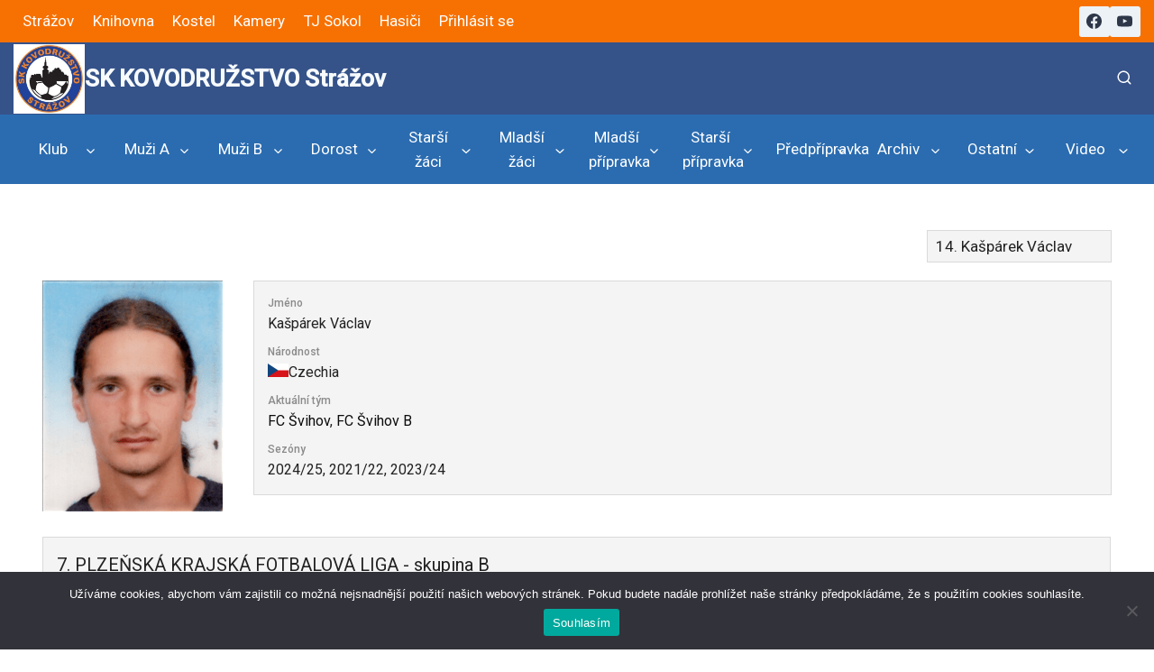

--- FILE ---
content_type: text/html; charset=UTF-8
request_url: https://fotbal.strazov.cz/hraci/kasparek-vaclav/
body_size: 26526
content:
<!doctype html>
<html lang="cs" class="no-js" itemtype="https://schema.org/Blog" itemscope>
<head>
	<meta charset="UTF-8">
	<meta name="viewport" content="width=device-width, initial-scale=1, minimum-scale=1">
	<title>Kašpárek Václav &#8211; SK KOVODRUŽSTVO Strážov</title>
<meta name='robots' content='max-image-preview:large' />
<link rel='dns-prefetch' href='//stats.wp.com' />
<link rel='dns-prefetch' href='//fonts.googleapis.com' />
<link rel='preconnect' href='//c0.wp.com' />
<link rel="alternate" type="application/rss+xml" title="SK KOVODRUŽSTVO Strážov &raquo; RSS zdroj" href="https://fotbal.strazov.cz/feed/" />
			<script>document.documentElement.classList.remove( 'no-js' );</script>
			<link rel="alternate" title="oEmbed (JSON)" type="application/json+oembed" href="https://fotbal.strazov.cz/wp-json/oembed/1.0/embed?url=https%3A%2F%2Ffotbal.strazov.cz%2Fhraci%2Fkasparek-vaclav%2F" />
<link rel="alternate" title="oEmbed (XML)" type="text/xml+oembed" href="https://fotbal.strazov.cz/wp-json/oembed/1.0/embed?url=https%3A%2F%2Ffotbal.strazov.cz%2Fhraci%2Fkasparek-vaclav%2F&#038;format=xml" />
		<style>
			.lazyload,
			.lazyloading {
				max-width: 100%;
			}
		</style>
		<style id='wp-img-auto-sizes-contain-inline-css'>
img:is([sizes=auto i],[sizes^="auto," i]){contain-intrinsic-size:3000px 1500px}
/*# sourceURL=wp-img-auto-sizes-contain-inline-css */
</style>
<style id='wp-emoji-styles-inline-css'>

	img.wp-smiley, img.emoji {
		display: inline !important;
		border: none !important;
		box-shadow: none !important;
		height: 1em !important;
		width: 1em !important;
		margin: 0 0.07em !important;
		vertical-align: -0.1em !important;
		background: none !important;
		padding: 0 !important;
	}
/*# sourceURL=wp-emoji-styles-inline-css */
</style>
<link rel='stylesheet' id='wp-block-library-css' href='https://c0.wp.com/c/6.9/wp-includes/css/dist/block-library/style.min.css' media='all' />
<style id='global-styles-inline-css'>
:root{--wp--preset--aspect-ratio--square: 1;--wp--preset--aspect-ratio--4-3: 4/3;--wp--preset--aspect-ratio--3-4: 3/4;--wp--preset--aspect-ratio--3-2: 3/2;--wp--preset--aspect-ratio--2-3: 2/3;--wp--preset--aspect-ratio--16-9: 16/9;--wp--preset--aspect-ratio--9-16: 9/16;--wp--preset--color--black: #000000;--wp--preset--color--cyan-bluish-gray: #abb8c3;--wp--preset--color--white: #ffffff;--wp--preset--color--pale-pink: #f78da7;--wp--preset--color--vivid-red: #cf2e2e;--wp--preset--color--luminous-vivid-orange: #ff6900;--wp--preset--color--luminous-vivid-amber: #fcb900;--wp--preset--color--light-green-cyan: #7bdcb5;--wp--preset--color--vivid-green-cyan: #00d084;--wp--preset--color--pale-cyan-blue: #8ed1fc;--wp--preset--color--vivid-cyan-blue: #0693e3;--wp--preset--color--vivid-purple: #9b51e0;--wp--preset--color--theme-palette-1: var(--global-palette1);--wp--preset--color--theme-palette-2: var(--global-palette2);--wp--preset--color--theme-palette-3: var(--global-palette3);--wp--preset--color--theme-palette-4: var(--global-palette4);--wp--preset--color--theme-palette-5: var(--global-palette5);--wp--preset--color--theme-palette-6: var(--global-palette6);--wp--preset--color--theme-palette-7: var(--global-palette7);--wp--preset--color--theme-palette-8: var(--global-palette8);--wp--preset--color--theme-palette-9: var(--global-palette9);--wp--preset--color--theme-palette-10: var(--global-palette10);--wp--preset--color--theme-palette-11: var(--global-palette11);--wp--preset--color--theme-palette-12: var(--global-palette12);--wp--preset--color--theme-palette-13: var(--global-palette13);--wp--preset--color--theme-palette-14: var(--global-palette14);--wp--preset--color--theme-palette-15: var(--global-palette15);--wp--preset--gradient--vivid-cyan-blue-to-vivid-purple: linear-gradient(135deg,rgb(6,147,227) 0%,rgb(155,81,224) 100%);--wp--preset--gradient--light-green-cyan-to-vivid-green-cyan: linear-gradient(135deg,rgb(122,220,180) 0%,rgb(0,208,130) 100%);--wp--preset--gradient--luminous-vivid-amber-to-luminous-vivid-orange: linear-gradient(135deg,rgb(252,185,0) 0%,rgb(255,105,0) 100%);--wp--preset--gradient--luminous-vivid-orange-to-vivid-red: linear-gradient(135deg,rgb(255,105,0) 0%,rgb(207,46,46) 100%);--wp--preset--gradient--very-light-gray-to-cyan-bluish-gray: linear-gradient(135deg,rgb(238,238,238) 0%,rgb(169,184,195) 100%);--wp--preset--gradient--cool-to-warm-spectrum: linear-gradient(135deg,rgb(74,234,220) 0%,rgb(151,120,209) 20%,rgb(207,42,186) 40%,rgb(238,44,130) 60%,rgb(251,105,98) 80%,rgb(254,248,76) 100%);--wp--preset--gradient--blush-light-purple: linear-gradient(135deg,rgb(255,206,236) 0%,rgb(152,150,240) 100%);--wp--preset--gradient--blush-bordeaux: linear-gradient(135deg,rgb(254,205,165) 0%,rgb(254,45,45) 50%,rgb(107,0,62) 100%);--wp--preset--gradient--luminous-dusk: linear-gradient(135deg,rgb(255,203,112) 0%,rgb(199,81,192) 50%,rgb(65,88,208) 100%);--wp--preset--gradient--pale-ocean: linear-gradient(135deg,rgb(255,245,203) 0%,rgb(182,227,212) 50%,rgb(51,167,181) 100%);--wp--preset--gradient--electric-grass: linear-gradient(135deg,rgb(202,248,128) 0%,rgb(113,206,126) 100%);--wp--preset--gradient--midnight: linear-gradient(135deg,rgb(2,3,129) 0%,rgb(40,116,252) 100%);--wp--preset--font-size--small: var(--global-font-size-small);--wp--preset--font-size--medium: var(--global-font-size-medium);--wp--preset--font-size--large: var(--global-font-size-large);--wp--preset--font-size--x-large: 42px;--wp--preset--font-size--larger: var(--global-font-size-larger);--wp--preset--font-size--xxlarge: var(--global-font-size-xxlarge);--wp--preset--spacing--20: 0.44rem;--wp--preset--spacing--30: 0.67rem;--wp--preset--spacing--40: 1rem;--wp--preset--spacing--50: 1.5rem;--wp--preset--spacing--60: 2.25rem;--wp--preset--spacing--70: 3.38rem;--wp--preset--spacing--80: 5.06rem;--wp--preset--shadow--natural: 6px 6px 9px rgba(0, 0, 0, 0.2);--wp--preset--shadow--deep: 12px 12px 50px rgba(0, 0, 0, 0.4);--wp--preset--shadow--sharp: 6px 6px 0px rgba(0, 0, 0, 0.2);--wp--preset--shadow--outlined: 6px 6px 0px -3px rgb(255, 255, 255), 6px 6px rgb(0, 0, 0);--wp--preset--shadow--crisp: 6px 6px 0px rgb(0, 0, 0);}:where(.is-layout-flex){gap: 0.5em;}:where(.is-layout-grid){gap: 0.5em;}body .is-layout-flex{display: flex;}.is-layout-flex{flex-wrap: wrap;align-items: center;}.is-layout-flex > :is(*, div){margin: 0;}body .is-layout-grid{display: grid;}.is-layout-grid > :is(*, div){margin: 0;}:where(.wp-block-columns.is-layout-flex){gap: 2em;}:where(.wp-block-columns.is-layout-grid){gap: 2em;}:where(.wp-block-post-template.is-layout-flex){gap: 1.25em;}:where(.wp-block-post-template.is-layout-grid){gap: 1.25em;}.has-black-color{color: var(--wp--preset--color--black) !important;}.has-cyan-bluish-gray-color{color: var(--wp--preset--color--cyan-bluish-gray) !important;}.has-white-color{color: var(--wp--preset--color--white) !important;}.has-pale-pink-color{color: var(--wp--preset--color--pale-pink) !important;}.has-vivid-red-color{color: var(--wp--preset--color--vivid-red) !important;}.has-luminous-vivid-orange-color{color: var(--wp--preset--color--luminous-vivid-orange) !important;}.has-luminous-vivid-amber-color{color: var(--wp--preset--color--luminous-vivid-amber) !important;}.has-light-green-cyan-color{color: var(--wp--preset--color--light-green-cyan) !important;}.has-vivid-green-cyan-color{color: var(--wp--preset--color--vivid-green-cyan) !important;}.has-pale-cyan-blue-color{color: var(--wp--preset--color--pale-cyan-blue) !important;}.has-vivid-cyan-blue-color{color: var(--wp--preset--color--vivid-cyan-blue) !important;}.has-vivid-purple-color{color: var(--wp--preset--color--vivid-purple) !important;}.has-black-background-color{background-color: var(--wp--preset--color--black) !important;}.has-cyan-bluish-gray-background-color{background-color: var(--wp--preset--color--cyan-bluish-gray) !important;}.has-white-background-color{background-color: var(--wp--preset--color--white) !important;}.has-pale-pink-background-color{background-color: var(--wp--preset--color--pale-pink) !important;}.has-vivid-red-background-color{background-color: var(--wp--preset--color--vivid-red) !important;}.has-luminous-vivid-orange-background-color{background-color: var(--wp--preset--color--luminous-vivid-orange) !important;}.has-luminous-vivid-amber-background-color{background-color: var(--wp--preset--color--luminous-vivid-amber) !important;}.has-light-green-cyan-background-color{background-color: var(--wp--preset--color--light-green-cyan) !important;}.has-vivid-green-cyan-background-color{background-color: var(--wp--preset--color--vivid-green-cyan) !important;}.has-pale-cyan-blue-background-color{background-color: var(--wp--preset--color--pale-cyan-blue) !important;}.has-vivid-cyan-blue-background-color{background-color: var(--wp--preset--color--vivid-cyan-blue) !important;}.has-vivid-purple-background-color{background-color: var(--wp--preset--color--vivid-purple) !important;}.has-black-border-color{border-color: var(--wp--preset--color--black) !important;}.has-cyan-bluish-gray-border-color{border-color: var(--wp--preset--color--cyan-bluish-gray) !important;}.has-white-border-color{border-color: var(--wp--preset--color--white) !important;}.has-pale-pink-border-color{border-color: var(--wp--preset--color--pale-pink) !important;}.has-vivid-red-border-color{border-color: var(--wp--preset--color--vivid-red) !important;}.has-luminous-vivid-orange-border-color{border-color: var(--wp--preset--color--luminous-vivid-orange) !important;}.has-luminous-vivid-amber-border-color{border-color: var(--wp--preset--color--luminous-vivid-amber) !important;}.has-light-green-cyan-border-color{border-color: var(--wp--preset--color--light-green-cyan) !important;}.has-vivid-green-cyan-border-color{border-color: var(--wp--preset--color--vivid-green-cyan) !important;}.has-pale-cyan-blue-border-color{border-color: var(--wp--preset--color--pale-cyan-blue) !important;}.has-vivid-cyan-blue-border-color{border-color: var(--wp--preset--color--vivid-cyan-blue) !important;}.has-vivid-purple-border-color{border-color: var(--wp--preset--color--vivid-purple) !important;}.has-vivid-cyan-blue-to-vivid-purple-gradient-background{background: var(--wp--preset--gradient--vivid-cyan-blue-to-vivid-purple) !important;}.has-light-green-cyan-to-vivid-green-cyan-gradient-background{background: var(--wp--preset--gradient--light-green-cyan-to-vivid-green-cyan) !important;}.has-luminous-vivid-amber-to-luminous-vivid-orange-gradient-background{background: var(--wp--preset--gradient--luminous-vivid-amber-to-luminous-vivid-orange) !important;}.has-luminous-vivid-orange-to-vivid-red-gradient-background{background: var(--wp--preset--gradient--luminous-vivid-orange-to-vivid-red) !important;}.has-very-light-gray-to-cyan-bluish-gray-gradient-background{background: var(--wp--preset--gradient--very-light-gray-to-cyan-bluish-gray) !important;}.has-cool-to-warm-spectrum-gradient-background{background: var(--wp--preset--gradient--cool-to-warm-spectrum) !important;}.has-blush-light-purple-gradient-background{background: var(--wp--preset--gradient--blush-light-purple) !important;}.has-blush-bordeaux-gradient-background{background: var(--wp--preset--gradient--blush-bordeaux) !important;}.has-luminous-dusk-gradient-background{background: var(--wp--preset--gradient--luminous-dusk) !important;}.has-pale-ocean-gradient-background{background: var(--wp--preset--gradient--pale-ocean) !important;}.has-electric-grass-gradient-background{background: var(--wp--preset--gradient--electric-grass) !important;}.has-midnight-gradient-background{background: var(--wp--preset--gradient--midnight) !important;}.has-small-font-size{font-size: var(--wp--preset--font-size--small) !important;}.has-medium-font-size{font-size: var(--wp--preset--font-size--medium) !important;}.has-large-font-size{font-size: var(--wp--preset--font-size--large) !important;}.has-x-large-font-size{font-size: var(--wp--preset--font-size--x-large) !important;}
/*# sourceURL=global-styles-inline-css */
</style>

<style id='classic-theme-styles-inline-css'>
/*! This file is auto-generated */
.wp-block-button__link{color:#fff;background-color:#32373c;border-radius:9999px;box-shadow:none;text-decoration:none;padding:calc(.667em + 2px) calc(1.333em + 2px);font-size:1.125em}.wp-block-file__button{background:#32373c;color:#fff;text-decoration:none}
/*# sourceURL=/wp-includes/css/classic-themes.min.css */
</style>
<link rel='stylesheet' id='cookie-notice-front-css' href='https://fotbal.strazov.cz/wp-content/plugins/cookie-notice/css/front.min.css?ver=2.5.11' media='all' />
<link rel='stylesheet' id='dashicons-css' href='https://c0.wp.com/c/6.9/wp-includes/css/dashicons.min.css' media='all' />
<link rel='stylesheet' id='sportspress-general-css' href='//fotbal.strazov.cz/wp-content/plugins/sportspress-pro/includes/sportspress/assets/css/sportspress.css?ver=2.7.24' media='all' />
<link rel='stylesheet' id='sportspress-icons-css' href='//fotbal.strazov.cz/wp-content/plugins/sportspress-pro/includes/sportspress/assets/css/icons.css?ver=2.7' media='all' />
<link rel='stylesheet' id='sportspress-league-menu-css' href='//fotbal.strazov.cz/wp-content/plugins/sportspress-pro/includes/sportspress-league-menu/css/sportspress-league-menu.css?ver=2.1.2' media='all' />
<link rel='stylesheet' id='sportspress-event-statistics-css' href='//fotbal.strazov.cz/wp-content/plugins/sportspress-pro/includes/sportspress-match-stats/css/sportspress-match-stats.css?ver=2.2' media='all' />
<link rel='stylesheet' id='sportspress-results-matrix-css' href='//fotbal.strazov.cz/wp-content/plugins/sportspress-pro/includes/sportspress-results-matrix/css/sportspress-results-matrix.css?ver=2.6.9' media='all' />
<link rel='stylesheet' id='sportspress-scoreboard-css' href='//fotbal.strazov.cz/wp-content/plugins/sportspress-pro/includes/sportspress-scoreboard/css/sportspress-scoreboard.css?ver=2.6.11' media='all' />
<link rel='stylesheet' id='sportspress-scoreboard-ltr-css' href='//fotbal.strazov.cz/wp-content/plugins/sportspress-pro/includes/sportspress-scoreboard/css/sportspress-scoreboard-ltr.css?ver=2.6.11' media='all' />
<link rel='stylesheet' id='sportspress-sponsors-css' href='//fotbal.strazov.cz/wp-content/plugins/sportspress-pro/includes/sportspress-sponsors/css/sportspress-sponsors.css?ver=2.6.15' media='all' />
<link rel='stylesheet' id='sportspress-timelines-css' href='//fotbal.strazov.cz/wp-content/plugins/sportspress-pro/includes/sportspress-timelines/css/sportspress-timelines.css?ver=2.6' media='all' />
<link rel='stylesheet' id='sportspress-tournaments-css' href='//fotbal.strazov.cz/wp-content/plugins/sportspress-pro/includes/sportspress-tournaments/css/sportspress-tournaments.css?ver=2.6.21' media='all' />
<link rel='stylesheet' id='sportspress-tournaments-ltr-css' href='//fotbal.strazov.cz/wp-content/plugins/sportspress-pro/includes/sportspress-tournaments/css/sportspress-tournaments-ltr.css?ver=2.6.21' media='all' />
<link rel='stylesheet' id='jquery-bracket-css' href='//fotbal.strazov.cz/wp-content/plugins/sportspress-pro/includes/sportspress-tournaments/css/jquery.bracket.min.css?ver=0.11.0' media='all' />
<link rel='stylesheet' id='sportspress-twitter-css' href='//fotbal.strazov.cz/wp-content/plugins/sportspress-pro/includes/sportspress-twitter/css/sportspress-twitter.css?ver=2.1.2' media='all' />
<link rel='stylesheet' id='sportspress-user-scores-css' href='//fotbal.strazov.cz/wp-content/plugins/sportspress-pro/includes/sportspress-user-scores/css/sportspress-user-scores.css?ver=2.3' media='all' />
<link rel='stylesheet' id='sportspress-roboto-css' href='//fonts.googleapis.com/css?family=Roboto%3A400%2C500&#038;subset=cyrillic%2Ccyrillic-ext%2Cgreek%2Cgreek-ext%2Clatin-ext%2Cvietnamese&#038;ver=2.7' media='all' />
<link rel='stylesheet' id='sportspress-style-css' href='//fotbal.strazov.cz/wp-content/plugins/sportspress-pro/includes/sportspress/assets/css/sportspress-style.css?ver=2.7' media='all' />
<link rel='stylesheet' id='sportspress-style-ltr-css' href='//fotbal.strazov.cz/wp-content/plugins/sportspress-pro/includes/sportspress/assets/css/sportspress-style-ltr.css?ver=2.7' media='all' />
<link rel='stylesheet' id='kadence-global-css' href='https://fotbal.strazov.cz/wp-content/themes/kadence/assets/css/global.min.css?ver=1.4.2' media='all' />
<style id='kadence-global-inline-css'>
/* Kadence Base CSS */
:root{--global-palette1:#2b6cb0;--global-palette2:#2b6cb0;--global-palette3:#355289;--global-palette4:#2D3748;--global-palette5:#4A5568;--global-palette6:#718096;--global-palette7:#EDF2F7;--global-palette8:#F7FAFC;--global-palette9:#ffffff;--global-palette10:oklch(from var(--global-palette1) calc(l + 0.10 * (1 - l)) calc(c * 1.00) calc(h + 180) / 100%);--global-palette11:#13612e;--global-palette12:#1159af;--global-palette13:#b82105;--global-palette14:#f7630c;--global-palette15:#f5a524;--global-palette9rgb:255, 255, 255;--global-palette-highlight:var(--global-palette2);--global-palette-highlight-alt:var(--global-palette3);--global-palette-highlight-alt2:var(--global-palette9);--global-palette-btn-bg:var(--global-palette1);--global-palette-btn-bg-hover:var(--global-palette2);--global-palette-btn:var(--global-palette9);--global-palette-btn-hover:var(--global-palette9);--global-palette-btn-sec-bg:var(--global-palette7);--global-palette-btn-sec-bg-hover:var(--global-palette2);--global-palette-btn-sec:var(--global-palette3);--global-palette-btn-sec-hover:var(--global-palette9);--global-body-font-family:-apple-system,BlinkMacSystemFont,"Segoe UI",Roboto,Oxygen-Sans,Ubuntu,Cantarell,"Helvetica Neue",sans-serif, "Apple Color Emoji", "Segoe UI Emoji", "Segoe UI Symbol";--global-heading-font-family:inherit;--global-primary-nav-font-family:inherit;--global-fallback-font:sans-serif;--global-display-fallback-font:sans-serif;--global-content-width:1290px;--global-content-wide-width:calc(1290px + 230px);--global-content-narrow-width:835px;--global-content-edge-padding:0.94rem;--global-content-boxed-padding:2rem;--global-calc-content-width:calc(1290px - var(--global-content-edge-padding) - var(--global-content-edge-padding) );--wp--style--global--content-size:var(--global-calc-content-width);}.wp-site-blocks{--global-vw:calc( 100vw - ( 0.5 * var(--scrollbar-offset)));}body{background:var(--global-palette9);-webkit-font-smoothing:antialiased;-moz-osx-font-smoothing:grayscale;}body, input, select, optgroup, textarea{font-weight:400;font-size:17px;line-height:1.6;font-family:var(--global-body-font-family);color:var(--global-palette4);}.content-bg, body.content-style-unboxed .site{background:var(--global-palette9);}h1,h2,h3,h4,h5,h6{font-family:var(--global-heading-font-family);}h1{font-weight:700;font-size:32px;line-height:1.5;color:var(--global-palette3);}h2{font-weight:700;font-size:28px;line-height:1.5;color:var(--global-palette3);}h3{font-weight:700;font-size:24px;line-height:1.5;color:var(--global-palette3);}h4{font-weight:700;font-size:22px;line-height:1.5;color:var(--global-palette4);}h5{font-weight:700;font-size:20px;line-height:1.5;color:var(--global-palette4);}h6{font-weight:700;font-size:18px;line-height:1.5;color:var(--global-palette5);}.entry-hero h1{font-style:normal;color:var(--global-palette3);}.entry-hero .kadence-breadcrumbs, .entry-hero .search-form{font-style:normal;color:var(--global-palette3);}.entry-hero .kadence-breadcrumbs{max-width:1290px;}.site-container, .site-header-row-layout-contained, .site-footer-row-layout-contained, .entry-hero-layout-contained, .comments-area, .alignfull > .wp-block-cover__inner-container, .alignwide > .wp-block-cover__inner-container{max-width:var(--global-content-width);}.content-width-narrow .content-container.site-container, .content-width-narrow .hero-container.site-container{max-width:var(--global-content-narrow-width);}@media all and (min-width: 1520px){.wp-site-blocks .content-container  .alignwide{margin-left:-115px;margin-right:-115px;width:unset;max-width:unset;}}@media all and (min-width: 1095px){.content-width-narrow .wp-site-blocks .content-container .alignwide{margin-left:-130px;margin-right:-130px;width:unset;max-width:unset;}}.content-style-boxed .wp-site-blocks .entry-content .alignwide{margin-left:calc( -1 * var( --global-content-boxed-padding ) );margin-right:calc( -1 * var( --global-content-boxed-padding ) );}.content-area{margin-top:1.21rem;margin-bottom:1.21rem;}@media all and (max-width: 1024px){.content-area{margin-top:3rem;margin-bottom:3rem;}}@media all and (max-width: 767px){.content-area{margin-top:2rem;margin-bottom:2rem;}}@media all and (max-width: 1024px){:root{--global-content-boxed-padding:2rem;}}@media all and (max-width: 767px){:root{--global-content-boxed-padding:1.5rem;}}.entry-content-wrap{padding:2rem;}@media all and (max-width: 1024px){.entry-content-wrap{padding:2rem;}}@media all and (max-width: 767px){.entry-content-wrap{padding:1.5rem;}}.entry.single-entry{box-shadow:0px 15px 15px -10px var(--global-palette8);}.entry.loop-entry{border-radius:39px 39px 39px 39px;overflow:hidden;box-shadow:inset 0px 15px 15px -10px var(--global-palette8);}.entry.loop-entry .post-thumbnail:after{content:" ";position:absolute;top:0px;left:0px;right:0px;bottom:-60px;overflow:hidden;border-radius:.25rem;border-radius:39px 39px 39px 39px;box-shadow:inset 0px 15px 15px -10px var(--global-palette8);}.loop-entry .entry-content-wrap{padding:2rem;}@media all and (max-width: 1024px){.loop-entry .entry-content-wrap{padding:2rem;}}@media all and (max-width: 767px){.loop-entry .entry-content-wrap{padding:1.5rem;}}.has-sidebar:not(.has-left-sidebar) .content-container{grid-template-columns:1fr 35%;}.has-sidebar.has-left-sidebar .content-container{grid-template-columns:35% 1fr;}button, .button, .wp-block-button__link, input[type="button"], input[type="reset"], input[type="submit"], .fl-button, .elementor-button-wrapper .elementor-button, .wc-block-components-checkout-place-order-button, .wc-block-cart__submit{border:0px none currentColor;border-color:var(--global-palette1);box-shadow:0px 0px 0px -7px var(--global-palette8);}button:hover, button:focus, button:active, .button:hover, .button:focus, .button:active, .wp-block-button__link:hover, .wp-block-button__link:focus, .wp-block-button__link:active, input[type="button"]:hover, input[type="button"]:focus, input[type="button"]:active, input[type="reset"]:hover, input[type="reset"]:focus, input[type="reset"]:active, input[type="submit"]:hover, input[type="submit"]:focus, input[type="submit"]:active, .elementor-button-wrapper .elementor-button:hover, .elementor-button-wrapper .elementor-button:focus, .elementor-button-wrapper .elementor-button:active, .wc-block-cart__submit:hover{border-color:var(--global-palette1);box-shadow:0px 15px 25px -7px var(--global-palette8);}.kb-button.kb-btn-global-outline.kb-btn-global-inherit{padding-top:calc(px - 2px);padding-right:calc(px - 2px);padding-bottom:calc(px - 2px);padding-left:calc(px - 2px);}@media all and (max-width: 1024px){button, .button, .wp-block-button__link, input[type="button"], input[type="reset"], input[type="submit"], .fl-button, .elementor-button-wrapper .elementor-button, .wc-block-components-checkout-place-order-button, .wc-block-cart__submit{border-color:var(--global-palette1);}}@media all and (max-width: 767px){button, .button, .wp-block-button__link, input[type="button"], input[type="reset"], input[type="submit"], .fl-button, .elementor-button-wrapper .elementor-button, .wc-block-components-checkout-place-order-button, .wc-block-cart__submit{border-color:var(--global-palette1);}}.entry-content :where(.wp-block-image) img, .entry-content :where(.wp-block-kadence-image) img{border-radius:42px;}@media all and (min-width: 1025px){.transparent-header .entry-hero .entry-hero-container-inner{padding-top:calc(10px + 80px + 77px);}}@media all and (max-width: 1024px){.mobile-transparent-header .entry-hero .entry-hero-container-inner{padding-top:80px;}}@media all and (max-width: 767px){.mobile-transparent-header .entry-hero .entry-hero-container-inner{padding-top:80px;}}#kt-scroll-up-reader, #kt-scroll-up{border-radius:0px 0px 0px 0px;bottom:50px;font-size:1.2em;padding:0.4em 0.4em 0.4em 0.4em;}#kt-scroll-up-reader.scroll-up-side-right, #kt-scroll-up.scroll-up-side-right{right:50px;}#kt-scroll-up-reader.scroll-up-side-left, #kt-scroll-up.scroll-up-side-left{left:50px;}
/* Kadence Header CSS */
.wp-site-blocks #mobile-header{display:block;}.wp-site-blocks #main-header{display:none;}@media all and (min-width: 505px){.wp-site-blocks #mobile-header{display:none;}.wp-site-blocks #main-header{display:block;}}@media all and (max-width: 504px){.mobile-transparent-header #masthead{position:absolute;left:0px;right:0px;z-index:100;}.kadence-scrollbar-fixer.mobile-transparent-header #masthead{right:var(--scrollbar-offset,0);}.mobile-transparent-header #masthead, .mobile-transparent-header .site-top-header-wrap .site-header-row-container-inner, .mobile-transparent-header .site-main-header-wrap .site-header-row-container-inner, .mobile-transparent-header .site-bottom-header-wrap .site-header-row-container-inner{background:transparent;}.site-header-row-tablet-layout-fullwidth, .site-header-row-tablet-layout-standard{padding:0px;}}@media all and (min-width: 505px){.transparent-header #masthead{position:absolute;left:0px;right:0px;z-index:100;}.transparent-header.kadence-scrollbar-fixer #masthead{right:var(--scrollbar-offset,0);}.transparent-header #masthead, .transparent-header .site-top-header-wrap .site-header-row-container-inner, .transparent-header .site-main-header-wrap .site-header-row-container-inner, .transparent-header .site-bottom-header-wrap .site-header-row-container-inner{background:transparent;}}.site-branding a.brand img{max-width:79px;}.site-branding a.brand img.svg-logo-image{width:79px;}.site-branding{padding:0px 0px 0px 0px;}.site-branding .site-title{font-style:normal;font-weight:700;font-size:26px;line-height:1.2;color:var(--global-palette8);}.site-branding .site-title:hover{color:var(--global-palette9);}body.home .site-branding .site-title{color:var(--global-palette9);}#masthead, #masthead .kadence-sticky-header.item-is-fixed:not(.item-at-start):not(.site-header-row-container):not(.site-main-header-wrap), #masthead .kadence-sticky-header.item-is-fixed:not(.item-at-start) > .site-header-row-container-inner{background:#ffffff;}.site-main-header-wrap .site-header-row-container-inner{background:var(--global-palette3);}.site-main-header-inner-wrap{min-height:80px;}.site-top-header-wrap .site-header-row-container-inner{background:#f77102;}.site-top-header-inner-wrap{min-height:10px;}.site-bottom-header-wrap .site-header-row-container-inner{background:var(--global-palette2);}.site-bottom-header-inner-wrap{min-height:77px;}@media all and (max-width: 504px){.site-bottom-header-wrap .site-header-row-container-inner>.site-container{padding:45px 45px 45px 45px;}}.site-main-header-wrap.site-header-row-container.site-header-focus-item.site-header-row-layout-standard.kadence-sticky-header.item-is-fixed.item-is-stuck, .site-header-upper-inner-wrap.kadence-sticky-header.item-is-fixed.item-is-stuck, .site-header-inner-wrap.kadence-sticky-header.item-is-fixed.item-is-stuck, .site-top-header-wrap.site-header-row-container.site-header-focus-item.site-header-row-layout-standard.kadence-sticky-header.item-is-fixed.item-is-stuck, .site-bottom-header-wrap.site-header-row-container.site-header-focus-item.site-header-row-layout-standard.kadence-sticky-header.item-is-fixed.item-is-stuck{box-shadow:0px 0px 0px 0px rgba(0,0,0,0);}.header-navigation[class*="header-navigation-style-underline"] .header-menu-container.primary-menu-container>ul>li>a:after{width:calc( 100% - 1.5em);}.main-navigation .primary-menu-container > ul > li.menu-item > a{padding-left:calc(1.5em / 2);padding-right:calc(1.5em / 2);padding-top:0em;padding-bottom:0em;color:var(--global-palette9);}.main-navigation .primary-menu-container > ul > li.menu-item .dropdown-nav-special-toggle{right:calc(1.5em / 2);}.main-navigation .primary-menu-container > ul > li.menu-item > a:hover{color:var(--global-palette9);}.main-navigation .primary-menu-container > ul > li.menu-item.current-menu-item > a{color:var(--global-palette9);}.header-navigation[class*="header-navigation-style-underline"] .header-menu-container.secondary-menu-container>ul>li>a:after{width:calc( 100% - 1.2em);}.secondary-navigation .secondary-menu-container > ul > li.menu-item > a{padding-left:calc(1.2em / 2);padding-right:calc(1.2em / 2);padding-top:0.6em;padding-bottom:0.6em;color:var(--global-palette9);}.secondary-navigation .primary-menu-container > ul > li.menu-item .dropdown-nav-special-toggle{right:calc(1.2em / 2);}.secondary-navigation .secondary-menu-container > ul > li.menu-item > a:hover{color:var(--global-palette9);}.secondary-navigation .secondary-menu-container > ul > li.menu-item.current-menu-item > a{color:var(--global-palette9);}.header-navigation .header-menu-container ul ul.sub-menu, .header-navigation .header-menu-container ul ul.submenu{background:var(--global-palette2);box-shadow:inset 0px 2px 13px 0px rgba(0,0,0,0.1);}.header-navigation .header-menu-container ul ul li.menu-item, .header-menu-container ul.menu > li.kadence-menu-mega-enabled > ul > li.menu-item > a{border-bottom:1px solid var(--global-palette7);border-radius:0px 0px 0px 0px;}.header-navigation .header-menu-container ul ul li.menu-item > a{width:300px;padding-top:1.04em;padding-bottom:1.04em;color:var(--global-palette9);font-style:normal;font-weight:700;font-size:15px;}.header-navigation .header-menu-container ul ul li.menu-item > a:hover{color:var(--global-palette8);background:var(--global-palette3);border-radius:0px 0px 0px 0px;}.header-navigation .header-menu-container ul ul li.menu-item.current-menu-item > a{color:var(--global-palette7);background:var(--global-palette4);border-radius:0px 0px 0px 0px;}.mobile-toggle-open-container .menu-toggle-open, .mobile-toggle-open-container .menu-toggle-open:focus{color:var(--global-palette4);padding:0.4em 0.6em 0.4em 0.6em;font-size:14px;}.mobile-toggle-open-container .menu-toggle-open.menu-toggle-style-bordered{border:1px solid currentColor;}.mobile-toggle-open-container .menu-toggle-open .menu-toggle-icon{font-size:40px;}.mobile-toggle-open-container .menu-toggle-open:hover, .mobile-toggle-open-container .menu-toggle-open:focus-visible{color:var(--global-palette4);}.mobile-navigation ul li{font-style:normal;font-size:18px;line-height:2;}.mobile-navigation ul li a{padding-top:0em;padding-bottom:0em;}.mobile-navigation ul li > a, .mobile-navigation ul li.menu-item-has-children > .drawer-nav-drop-wrap{background:var(--global-palette8);color:var(--global-palette3);}.mobile-navigation ul li > a:hover, .mobile-navigation ul li.menu-item-has-children > .drawer-nav-drop-wrap:hover{background:var(--global-palette8);color:var(--global-palette3);}.mobile-navigation ul li.current-menu-item > a, .mobile-navigation ul li.current-menu-item.menu-item-has-children > .drawer-nav-drop-wrap{background:var(--global-palette8);color:var(--global-palette-highlight);}.mobile-navigation ul li.menu-item-has-children .drawer-nav-drop-wrap, .mobile-navigation ul li:not(.menu-item-has-children) a{border-bottom:1px solid var(--global-palette1);}.mobile-navigation:not(.drawer-navigation-parent-toggle-true) ul li.menu-item-has-children .drawer-nav-drop-wrap button{border-left:1px solid var(--global-palette1);}#mobile-drawer .drawer-header .drawer-toggle{padding:0.6em 0.15em 0.6em 0.15em;font-size:24px;}.header-social-wrap .header-social-inner-wrap{font-size:1em;gap:0.3em;}.header-social-wrap .header-social-inner-wrap .social-button{border:2px none transparent;border-radius:3px;}.search-toggle-open-container .search-toggle-open{background:var(--global-palette3);color:var(--global-palette9);}.search-toggle-open-container .search-toggle-open.search-toggle-style-bordered{border:1px solid currentColor;}.search-toggle-open-container .search-toggle-open .search-toggle-icon{font-size:1em;}.search-toggle-open-container .search-toggle-open:hover, .search-toggle-open-container .search-toggle-open:focus{color:var(--global-palette7);}#search-drawer .drawer-inner{background:rgba(9, 12, 16, 0.97);}
/* Kadence Footer CSS */
#colophon{background:var(--global-palette7);}.site-middle-footer-wrap .site-footer-row-container-inner{background:var(--global-palette9);}.site-middle-footer-inner-wrap{padding-top:30px;padding-bottom:30px;grid-column-gap:30px;grid-row-gap:30px;}.site-middle-footer-inner-wrap .widget{margin-bottom:30px;}.site-middle-footer-inner-wrap .widget-area .widget-title{font-style:normal;color:var(--global-palette4);}.site-middle-footer-inner-wrap .site-footer-section:not(:last-child):after{right:calc(-30px / 2);}.site-top-footer-wrap .site-footer-row-container-inner{font-style:normal;color:var(--global-palette9);}.site-footer .site-top-footer-wrap a:not(.button):not(.wp-block-button__link):not(.wp-element-button){color:var(--global-palette4);}.site-footer .site-top-footer-wrap a:not(.button):not(.wp-block-button__link):not(.wp-element-button):hover{color:var(--global-palette4);}.site-top-footer-inner-wrap{padding-top:30px;padding-bottom:30px;grid-column-gap:30px;grid-row-gap:30px;}.site-top-footer-inner-wrap .widget{margin-bottom:30px;}.site-top-footer-inner-wrap .widget-area .widget-title{font-style:normal;color:var(--global-palette4);}.site-top-footer-inner-wrap .site-footer-section:not(:last-child):after{right:calc(-30px / 2);}.site-bottom-footer-wrap .site-footer-row-container-inner{font-style:normal;color:var(--global-palette1);}.site-footer .site-bottom-footer-wrap a:where(:not(.button):not(.wp-block-button__link):not(.wp-element-button)){color:var(--global-palette4);}.site-footer .site-bottom-footer-wrap a:where(:not(.button):not(.wp-block-button__link):not(.wp-element-button)):hover{color:var(--global-palette4);}.site-bottom-footer-inner-wrap{min-height:185px;padding-top:30px;padding-bottom:11px;grid-column-gap:30px;}.site-bottom-footer-inner-wrap .widget{margin-bottom:30px;}.site-bottom-footer-inner-wrap .widget-area .widget-title{font-style:normal;color:var(--global-palette4);}.site-bottom-footer-inner-wrap .site-footer-section:not(:last-child):after{right:calc(-30px / 2);}.footer-social-wrap .footer-social-inner-wrap{font-size:1em;gap:0.3em;}.site-footer .site-footer-wrap .site-footer-section .footer-social-wrap .footer-social-inner-wrap .social-button{color:var(--global-palette3);background:var(--global-palette8);border:2px none transparent;border-radius:3px;}#colophon .footer-html{font-style:normal;color:var(--global-palette4);}#colophon .site-footer-row-container .site-footer-row .footer-html a{color:var(--global-palette4);}#colophon .site-footer-row-container .site-footer-row .footer-html a:hover{color:var(--global-palette4);}#colophon .footer-navigation .footer-menu-container > ul > li > a{padding-left:calc(1.2em / 2);padding-right:calc(1.2em / 2);padding-top:calc(0.6em / 2);padding-bottom:calc(0.6em / 2);color:var(--global-palette2);background:var(--global-palette7);}#colophon .footer-navigation .footer-menu-container > ul li a:hover{color:var(--global-palette2);background:var(--global-palette7);}#colophon .footer-navigation .footer-menu-container > ul li.current-menu-item > a{color:var(--global-palette2);background:var(--global-palette7);}
/*# sourceURL=kadence-global-inline-css */
</style>
<link rel='stylesheet' id='kadence-header-css' href='https://fotbal.strazov.cz/wp-content/themes/kadence/assets/css/header.min.css?ver=1.4.2' media='all' />
<link rel='stylesheet' id='kadence-content-css' href='https://fotbal.strazov.cz/wp-content/themes/kadence/assets/css/content.min.css?ver=1.4.2' media='all' />
<style id='kadence-content-inline-css'>
.posted-by { clip: rect(1px, 1px, 1px, 1px); height: 1px; position: absolute; overflow: hidden; width: 1px; }
/*# sourceURL=kadence-content-inline-css */
</style>
<link rel='stylesheet' id='kadence-related-posts-css' href='https://fotbal.strazov.cz/wp-content/themes/kadence/assets/css/related-posts.min.css?ver=1.4.2' media='all' />
<link rel='stylesheet' id='kad-splide-css' href='https://fotbal.strazov.cz/wp-content/themes/kadence/assets/css/kadence-splide.min.css?ver=1.4.2' media='all' />
<link rel='stylesheet' id='kadence-footer-css' href='https://fotbal.strazov.cz/wp-content/themes/kadence/assets/css/footer.min.css?ver=1.4.2' media='all' />
<link rel='stylesheet' id='otw-shortcode-general_foundicons-css' href='https://fotbal.strazov.cz/wp-content/plugins/buttons-shortcode-and-widget/include/otw_components/otw_shortcode/css/general_foundicons.css?ver=6.9' media='all' />
<link rel='stylesheet' id='otw-shortcode-social_foundicons-css' href='https://fotbal.strazov.cz/wp-content/plugins/buttons-shortcode-and-widget/include/otw_components/otw_shortcode/css/social_foundicons.css?ver=6.9' media='all' />
<link rel='stylesheet' id='otw-shortcode-css' href='https://fotbal.strazov.cz/wp-content/plugins/buttons-shortcode-and-widget/include/otw_components/otw_shortcode/css/otw_shortcode.css?ver=6.9' media='all' />
<style type="text/css"> /* SportsPress Frontend CSS */ .sp-event-calendar tbody td a,.sp-event-calendar tbody td a:hover{background: none;}.sp-data-table th,.sp-calendar th,.sp-data-table tfoot,.sp-calendar tfoot,.sp-button,.sp-heading{background:#065397 !important}.sp-calendar tbody a{color:#065397 !important}.sp-data-table tbody,.sp-calendar tbody{background: #f4f4f4 !important}.sp-data-table tbody,.sp-calendar tbody{color: #222222 !important}.sp-data-table th,.sp-data-table th a,.sp-data-table tfoot,.sp-data-table tfoot a,.sp-calendar th,.sp-calendar th a,.sp-calendar tfoot,.sp-calendar tfoot a,.sp-button,.sp-heading{color: #ffffff !important}.sp-data-table tbody a,.sp-data-table tbody a:hover,.sp-calendar tbody a:focus{color: #0c0c0c !important}.sp-highlight,.sp-calendar td#today{background: #ffffff !important}.sp-statistic-bar{background:#065397}.sp-statistic-bar-fill{background:#0c0c0c}.sp-template-scoreboard .sp-scoreboard-nav{color:#ffffff !important}.sp-template-scoreboard .sp-scoreboard-nav{background-color:#0c0c0c !important}.sp-tournament-bracket .sp-event{border-color:#ffffff !important}.sp-tournament-bracket .sp-team .sp-team-name:before{border-left-color:#ffffff !important}.sp-tournament-bracket .sp-event .sp-event-main, .sp-tournament-bracket .sp-team .sp-team-name{color:#222222 !important}.sp-tournament-bracket .sp-team .sp-team-name.sp-heading{color:#ffffff !important}.sp-data-table th,.sp-template-countdown .sp-event-venue,.sp-template-countdown .sp-event-league,.sp-template-gallery .gallery-caption{background:#065397 !important}.sp-data-table th,.sp-template-countdown .sp-event-venue,.sp-template-countdown .sp-event-league,.sp-template-gallery .gallery-caption{border-color:#00397d !important}.sp-table-caption,.sp-data-table,.sp-data-table tfoot,.sp-template .sp-view-all-link,.sp-template-gallery .sp-gallery-group-name,.sp-template-gallery .sp-gallery-wrapper,.sp-template-countdown .sp-event-name,.sp-countdown time,.sp-template-details dl,.sp-event-statistics .sp-statistic-bar,.sp-tournament-bracket .sp-team-name,.sp-profile-selector{background:#f4f4f4 !important}.sp-table-caption,.sp-data-table,.sp-data-table td,.sp-template .sp-view-all-link,.sp-template-gallery .sp-gallery-group-name,.sp-template-gallery .sp-gallery-wrapper,.sp-template-countdown .sp-event-name,.sp-countdown time,.sp-countdown span,.sp-template-details dl,.sp-event-statistics .sp-statistic-bar,.sp-tournament-bracket thead th,.sp-tournament-bracket .sp-team-name,.sp-tournament-bracket .sp-event,.sp-profile-selector{border-color:#dadada !important}.sp-tournament-bracket .sp-team .sp-team-name:before{border-left-color:#dadada !important;border-right-color:#dadada !important}.sp-data-table .sp-highlight,.sp-data-table .highlighted td,.sp-template-scoreboard td:hover{background:#eeeeee !important}.sp-template *,.sp-data-table *,.sp-table-caption,.sp-data-table tfoot a:hover,.sp-template .sp-view-all-link a:hover,.sp-template-gallery .sp-gallery-group-name,.sp-template-details dd,.sp-template-event-logos .sp-team-result,.sp-template-event-blocks .sp-event-results,.sp-template-scoreboard a,.sp-template-scoreboard a:hover,.sp-tournament-bracket,.sp-tournament-bracket .sp-event .sp-event-title:hover,.sp-tournament-bracket .sp-event .sp-event-title:hover *{color:#222222 !important}.sp-template .sp-view-all-link a,.sp-countdown span small,.sp-template-event-calendar tfoot a,.sp-template-event-blocks .sp-event-date,.sp-template-details dt,.sp-template-scoreboard .sp-scoreboard-date,.sp-tournament-bracket th,.sp-tournament-bracket .sp-event .sp-event-title,.sp-template-scoreboard .sp-scoreboard-date,.sp-tournament-bracket .sp-event .sp-event-title *{color:rgba(34,34,34,0.5) !important}.sp-data-table th,.sp-template-countdown .sp-event-venue,.sp-template-countdown .sp-event-league,.sp-template-gallery .gallery-item a,.sp-template-gallery .gallery-caption,.sp-template-scoreboard .sp-scoreboard-nav,.sp-tournament-bracket .sp-team-name:hover,.sp-tournament-bracket thead th,.sp-tournament-bracket .sp-heading{color:#ffffff !important}.sp-template a,.sp-data-table a,.sp-tab-menu-item-active a, .sp-tab-menu-item-active a:hover,.sp-template .sp-message{color:#0c0c0c !important}.sp-template-gallery .gallery-caption strong,.sp-tournament-bracket .sp-team-name:hover,.sp-template-scoreboard .sp-scoreboard-nav,.sp-tournament-bracket .sp-heading{background:#0c0c0c !important}.sp-tournament-bracket .sp-team-name:hover,.sp-tournament-bracket .sp-heading,.sp-tab-menu-item-active a, .sp-tab-menu-item-active a:hover,.sp-template .sp-message{border-color:#0c0c0c !important}.sp-data-table th,.sp-data-table td{text-align: center !important}.sp-data-table th,.sp-data-table td{padding: 12px !important}</style><script id="cookie-notice-front-js-before">
var cnArgs = {"ajaxUrl":"https:\/\/fotbal.strazov.cz\/wp-admin\/admin-ajax.php","nonce":"7c118f4a52","hideEffect":"fade","position":"bottom","onScroll":false,"onScrollOffset":100,"onClick":false,"cookieName":"cookie_notice_accepted","cookieTime":2592000,"cookieTimeRejected":2592000,"globalCookie":false,"redirection":false,"cache":true,"revokeCookies":false,"revokeCookiesOpt":"automatic"};

//# sourceURL=cookie-notice-front-js-before
</script>
<script src="https://fotbal.strazov.cz/wp-content/plugins/cookie-notice/js/front.min.js?ver=2.5.11" id="cookie-notice-front-js"></script>
<script src="https://c0.wp.com/c/6.9/wp-includes/js/jquery/jquery.min.js" id="jquery-core-js"></script>
<script src="https://c0.wp.com/c/6.9/wp-includes/js/jquery/jquery-migrate.min.js" id="jquery-migrate-js"></script>
<script src="https://fotbal.strazov.cz/wp-content/plugins/sportspress-pro/includes/sportspress-facebook/js/sportspress-facebook-sdk.js?ver=2.11" id="sportspress-facebook-sdk-js"></script>
<script src="https://fotbal.strazov.cz/wp-content/plugins/sportspress-pro/includes/sportspress-tournaments/js/jquery.bracket.min.js?ver=0.11.0" id="jquery-bracket-js"></script>
<link rel="https://api.w.org/" href="https://fotbal.strazov.cz/wp-json/" /><link rel="alternate" title="JSON" type="application/json" href="https://fotbal.strazov.cz/wp-json/wp/v2/players/21867" /><link rel="EditURI" type="application/rsd+xml" title="RSD" href="https://fotbal.strazov.cz/xmlrpc.php?rsd" />
<meta name="generator" content="WordPress 6.9" />
<meta name="generator" content="SportsPress 2.7.24" />
<meta name="generator" content="SportsPress Pro 2.7.25" />
<link rel="canonical" href="https://fotbal.strazov.cz/hraci/kasparek-vaclav/" />
<link rel='shortlink' href='https://fotbal.strazov.cz/?p=21867' />
	<style>img#wpstats{display:none}</style>
				<script>
			document.documentElement.className = document.documentElement.className.replace('no-js', 'js');
		</script>
				<style>
			.no-js img.lazyload {
				display: none;
			}

			figure.wp-block-image img.lazyloading {
				min-width: 150px;
			}

			.lazyload,
			.lazyloading {
				--smush-placeholder-width: 100px;
				--smush-placeholder-aspect-ratio: 1/1;
				width: var(--smush-image-width, var(--smush-placeholder-width)) !important;
				aspect-ratio: var(--smush-image-aspect-ratio, var(--smush-placeholder-aspect-ratio)) !important;
			}

						.lazyload, .lazyloading {
				opacity: 0;
			}

			.lazyloaded {
				opacity: 1;
				transition: opacity 400ms;
				transition-delay: 0ms;
			}

					</style>
		<!-- Analytics by WP Statistics - https://wp-statistics.com -->
<link rel="icon" href="https://fotbal.strazov.cz/wp-content/uploads/2023/02/cropped-LOGO-SK-KOVO-STRAZOV-32x32.jpg" sizes="32x32" />
<link rel="icon" href="https://fotbal.strazov.cz/wp-content/uploads/2023/02/cropped-LOGO-SK-KOVO-STRAZOV-192x192.jpg" sizes="192x192" />
<link rel="apple-touch-icon" href="https://fotbal.strazov.cz/wp-content/uploads/2023/02/cropped-LOGO-SK-KOVO-STRAZOV-180x180.jpg" />
<meta name="msapplication-TileImage" content="https://fotbal.strazov.cz/wp-content/uploads/2023/02/cropped-LOGO-SK-KOVO-STRAZOV-270x270.jpg" />
</head>

<body class="wp-singular sp_player-template-default single single-sp_player postid-21867 wp-custom-logo wp-embed-responsive wp-theme-kadence cookies-not-set sportspress sportspress-page sp-show-image footer-on-bottom hide-focus-outline link-style-no-underline content-title-style-hide content-width-normal content-style-boxed content-vertical-padding-show non-transparent-header mobile-non-transparent-header author-hidden">
<div id="wrapper" class="site wp-site-blocks">
			<a class="skip-link screen-reader-text scroll-ignore" href="#main">Přeskočit na obsah</a>
		<header id="masthead" class="site-header" role="banner" itemtype="https://schema.org/WPHeader" itemscope>
	<div id="main-header" class="site-header-wrap">
		<div class="site-header-inner-wrap">
			<div class="site-header-upper-wrap">
				<div class="site-header-upper-inner-wrap kadence-sticky-header" data-reveal-scroll-up="false" data-shrink="true" data-shrink-height="50">
					<div class="site-top-header-wrap site-header-row-container site-header-focus-item site-header-row-layout-standard" data-section="kadence_customizer_header_top">
	<div class="site-header-row-container-inner">
				<div class="site-container">
			<div class="site-top-header-inner-wrap site-header-row site-header-row-has-sides site-header-row-no-center">
									<div class="site-header-top-section-left site-header-section site-header-section-left">
						<div class="site-header-item site-header-focus-item site-header-item-main-navigation header-navigation-layout-stretch-false header-navigation-layout-fill-stretch-false" data-section="kadence_customizer_secondary_navigation">
		<nav id="secondary-navigation" class="secondary-navigation header-navigation hover-to-open nav--toggle-sub header-navigation-style-standard header-navigation-dropdown-animation-fade" role="navigation" aria-label="Sekundární">
					<div class="secondary-menu-container header-menu-container">
		<ul id="secondary-menu" class="menu"><li id="menu-item-19286" class="menu-item menu-item-type-custom menu-item-object-custom menu-item-19286"><a href="https://mesto.strazov.cz/">Strážov</a></li>
<li id="menu-item-85492" class="menu-item menu-item-type-custom menu-item-object-custom menu-item-85492"><a href="https://knihovna.strazov.cz/">Knihovna</a></li>
<li id="menu-item-19287" class="menu-item menu-item-type-custom menu-item-object-custom menu-item-19287"><a href="https://kostel.strazov.cz/">Kostel</a></li>
<li id="menu-item-19288" class="menu-item menu-item-type-custom menu-item-object-custom menu-item-19288"><a href="https://kamery.strazov.cz/">Kamery</a></li>
<li id="menu-item-19289" class="menu-item menu-item-type-custom menu-item-object-custom menu-item-19289"><a href="https://sokol.strazov.cz/">TJ Sokol</a></li>
<li id="menu-item-19290" class="menu-item menu-item-type-custom menu-item-object-custom menu-item-19290"><a href="https://sdh.strazov.cz/">Hasiči</a></li>
<li id="menu-item-85098" class="menu-item menu-item-type-custom menu-item-object-custom menu-item-85098"><a href="https://fotbal.strazov.cz/wp-login.php">Přihlásit se</a></li>
</ul>			</div>
	</nav><!-- #secondary-navigation -->
	</div><!-- data-section="secondary_navigation" -->
					</div>
																	<div class="site-header-top-section-right site-header-section site-header-section-right">
						<div class="site-header-item site-header-focus-item" data-section="kadence_customizer_header_social">
	<div class="header-social-wrap"><div class="header-social-inner-wrap element-social-inner-wrap social-show-label-false social-style-filled"><a href="https://www.facebook.com/profile.php?id=100063791430717" aria-label="Facebook" target="_blank" rel="noopener noreferrer"  class="social-button header-social-item social-link-facebook"><span class="kadence-svg-iconset"><svg class="kadence-svg-icon kadence-facebook-svg" fill="currentColor" version="1.1" xmlns="http://www.w3.org/2000/svg" width="32" height="32" viewBox="0 0 32 32"><title>Facebook</title><path d="M31.997 15.999c0-8.836-7.163-15.999-15.999-15.999s-15.999 7.163-15.999 15.999c0 7.985 5.851 14.604 13.499 15.804v-11.18h-4.062v-4.625h4.062v-3.525c0-4.010 2.389-6.225 6.043-6.225 1.75 0 3.581 0.313 3.581 0.313v3.937h-2.017c-1.987 0-2.607 1.233-2.607 2.498v3.001h4.437l-0.709 4.625h-3.728v11.18c7.649-1.2 13.499-7.819 13.499-15.804z"></path>
				</svg></span></a><a href="https://www.youtube.com/@MiroslavSedlmaier" aria-label="YouTube" target="_blank" rel="noopener noreferrer"  class="social-button header-social-item social-link-youtube"><span class="kadence-svg-iconset"><svg class="kadence-svg-icon kadence-youtube-svg" fill="currentColor" version="1.1" xmlns="http://www.w3.org/2000/svg" width="28" height="28" viewBox="0 0 28 28"><title>YouTube</title><path d="M11.109 17.625l7.562-3.906-7.562-3.953v7.859zM14 4.156c5.891 0 9.797 0.281 9.797 0.281 0.547 0.063 1.75 0.063 2.812 1.188 0 0 0.859 0.844 1.109 2.781 0.297 2.266 0.281 4.531 0.281 4.531v2.125s0.016 2.266-0.281 4.531c-0.25 1.922-1.109 2.781-1.109 2.781-1.062 1.109-2.266 1.109-2.812 1.172 0 0-3.906 0.297-9.797 0.297v0c-7.281-0.063-9.516-0.281-9.516-0.281-0.625-0.109-2.031-0.078-3.094-1.188 0 0-0.859-0.859-1.109-2.781-0.297-2.266-0.281-4.531-0.281-4.531v-2.125s-0.016-2.266 0.281-4.531c0.25-1.937 1.109-2.781 1.109-2.781 1.062-1.125 2.266-1.125 2.812-1.188 0 0 3.906-0.281 9.797-0.281v0z"></path>
				</svg></span></a></div></div></div><!-- data-section="header_social" -->
					</div>
							</div>
		</div>
	</div>
</div>
<div class="site-main-header-wrap site-header-row-container site-header-focus-item site-header-row-layout-standard" data-section="kadence_customizer_header_main">
	<div class="site-header-row-container-inner">
				<div class="site-container">
			<div class="site-main-header-inner-wrap site-header-row site-header-row-has-sides site-header-row-no-center">
									<div class="site-header-main-section-left site-header-section site-header-section-left">
						<div class="site-header-item site-header-focus-item" data-section="title_tagline">
	<div class="site-branding branding-layout-standard"><a class="brand has-logo-image" href="https://fotbal.strazov.cz/" rel="home"><img width="300" height="291" src="https://fotbal.strazov.cz/wp-content/uploads/2024/08/cropped-cropped-LOGO-SK-KOVO-STRAZOV-300x300-1.jpg" class="custom-logo" alt="SK KOVODRUŽSTVO Strážov" decoding="async" fetchpriority="high" srcset="https://fotbal.strazov.cz/wp-content/uploads/2024/08/cropped-cropped-LOGO-SK-KOVO-STRAZOV-300x300-1.jpg 300w, https://fotbal.strazov.cz/wp-content/uploads/2024/08/cropped-cropped-LOGO-SK-KOVO-STRAZOV-300x300-1-128x124.jpg 128w, https://fotbal.strazov.cz/wp-content/uploads/2024/08/cropped-cropped-LOGO-SK-KOVO-STRAZOV-300x300-1-32x32.jpg 32w" sizes="(max-width: 300px) 100vw, 300px" /><div class="site-title-wrap"><p class="site-title">SK KOVODRUŽSTVO Strážov</p></div></a></div></div><!-- data-section="title_tagline" -->
					</div>
																	<div class="site-header-main-section-right site-header-section site-header-section-right">
						<div class="site-header-item site-header-focus-item" data-section="kadence_customizer_header_search">
		<div class="search-toggle-open-container">
						<button class="search-toggle-open drawer-toggle search-toggle-style-default" aria-label="Zobrazit vyhledávací formulář" aria-haspopup="dialog" aria-controls="search-drawer" data-toggle-target="#search-drawer" data-toggle-body-class="showing-popup-drawer-from-full" aria-expanded="false" data-set-focus="#search-drawer .search-field"
					>
						<span class="search-toggle-icon"><span class="kadence-svg-iconset"><svg aria-hidden="true" class="kadence-svg-icon kadence-search2-svg" fill="currentColor" version="1.1" xmlns="http://www.w3.org/2000/svg" width="24" height="24" viewBox="0 0 24 24"><title>Vyhledávání</title><path d="M16.041 15.856c-0.034 0.026-0.067 0.055-0.099 0.087s-0.060 0.064-0.087 0.099c-1.258 1.213-2.969 1.958-4.855 1.958-1.933 0-3.682-0.782-4.95-2.050s-2.050-3.017-2.050-4.95 0.782-3.682 2.050-4.95 3.017-2.050 4.95-2.050 3.682 0.782 4.95 2.050 2.050 3.017 2.050 4.95c0 1.886-0.745 3.597-1.959 4.856zM21.707 20.293l-3.675-3.675c1.231-1.54 1.968-3.493 1.968-5.618 0-2.485-1.008-4.736-2.636-6.364s-3.879-2.636-6.364-2.636-4.736 1.008-6.364 2.636-2.636 3.879-2.636 6.364 1.008 4.736 2.636 6.364 3.879 2.636 6.364 2.636c2.125 0 4.078-0.737 5.618-1.968l3.675 3.675c0.391 0.391 1.024 0.391 1.414 0s0.391-1.024 0-1.414z"></path>
				</svg></span></span>
		</button>
	</div>
	</div><!-- data-section="header_search" -->
					</div>
							</div>
		</div>
	</div>
</div>
				</div>
			</div>
			<div class="site-bottom-header-wrap site-header-row-container site-header-focus-item site-header-row-layout-standard" data-section="kadence_customizer_header_bottom">
	<div class="site-header-row-container-inner">
				<div class="site-container">
			<div class="site-bottom-header-inner-wrap site-header-row site-header-row-only-center-column site-header-row-center-column">
													<div class="site-header-bottom-section-center site-header-section site-header-section-center">
						<div class="site-header-item site-header-focus-item site-header-item-main-navigation header-navigation-layout-stretch-true header-navigation-layout-fill-stretch-true" data-section="kadence_customizer_primary_navigation">
		<nav id="site-navigation" class="main-navigation header-navigation hover-to-open nav--toggle-sub header-navigation-style-standard header-navigation-dropdown-animation-fade" role="navigation" aria-label="Primární">
			<div class="primary-menu-container header-menu-container">
	<ul id="primary-menu" class="menu"><li id="menu-item-19585" class="menu-item menu-item-type-custom menu-item-object-custom menu-item-has-children menu-item-19585"><a href="https://fotbal.strazov.cz/o-klubu/"><span class="nav-drop-title-wrap">Klub<span class="dropdown-nav-toggle"><span class="kadence-svg-iconset svg-baseline"><svg aria-hidden="true" class="kadence-svg-icon kadence-arrow-down-svg" fill="currentColor" version="1.1" xmlns="http://www.w3.org/2000/svg" width="24" height="24" viewBox="0 0 24 24"><title>Rozbalit</title><path d="M5.293 9.707l6 6c0.391 0.391 1.024 0.391 1.414 0l6-6c0.391-0.391 0.391-1.024 0-1.414s-1.024-0.391-1.414 0l-5.293 5.293-5.293-5.293c-0.391-0.391-1.024-0.391-1.414 0s-0.391 1.024 0 1.414z"></path>
				</svg></span></span></span></a>
<ul class="sub-menu">
	<li id="menu-item-19630" class="menu-item menu-item-type-custom menu-item-object-custom menu-item-19630"><a href="https://fotbal.strazov.cz/kde-nas-najdete/">Kde nás najdete</a></li>
	<li id="menu-item-19662" class="menu-item menu-item-type-custom menu-item-object-custom menu-item-19662"><a href="https://fotbal.strazov.cz/funkcionari-klubu/">Funkcionáři klubu</a></li>
</ul>
</li>
<li id="menu-item-22729" class="menu-item menu-item-type-taxonomy menu-item-object-category menu-item-has-children menu-item-22729"><a href="https://fotbal.strazov.cz/category/tymy/muzi-a/"><span class="nav-drop-title-wrap">Muži A<span class="dropdown-nav-toggle"><span class="kadence-svg-iconset svg-baseline"><svg aria-hidden="true" class="kadence-svg-icon kadence-arrow-down-svg" fill="currentColor" version="1.1" xmlns="http://www.w3.org/2000/svg" width="24" height="24" viewBox="0 0 24 24"><title>Rozbalit</title><path d="M5.293 9.707l6 6c0.391 0.391 1.024 0.391 1.414 0l6-6c0.391-0.391 0.391-1.024 0-1.414s-1.024-0.391-1.414 0l-5.293 5.293-5.293-5.293c-0.391-0.391-1.024-0.391-1.414 0s-0.391 1.024 0 1.414z"></path>
				</svg></span></span></span></a>
<ul class="sub-menu">
	<li id="menu-item-23299" class="menu-item menu-item-type-post_type menu-item-object-page menu-item-23299"><a href="https://fotbal.strazov.cz/aktualni-kalendar-zapasu-muzi/">Zápasy</a></li>
	<li id="menu-item-23311" class="menu-item menu-item-type-post_type menu-item-object-page menu-item-23311"><a href="https://fotbal.strazov.cz/aktualni-tabulka-vysledku-muzi/">Tabulka</a></li>
	<li id="menu-item-23323" class="menu-item menu-item-type-post_type menu-item-object-page menu-item-23323"><a href="https://fotbal.strazov.cz/aktualni-seznam-hracu-muzi/">Hráči</a></li>
	<li id="menu-item-23333" class="menu-item menu-item-type-post_type menu-item-object-page menu-item-23333"><a href="https://fotbal.strazov.cz/aktualni-statistiky-muzi/">Statistiky</a></li>
</ul>
</li>
<li id="menu-item-35410" class="menu-item menu-item-type-taxonomy menu-item-object-category menu-item-has-children menu-item-35410"><a href="https://fotbal.strazov.cz/category/tymy/muzi-b/"><span class="nav-drop-title-wrap">Muži B<span class="dropdown-nav-toggle"><span class="kadence-svg-iconset svg-baseline"><svg aria-hidden="true" class="kadence-svg-icon kadence-arrow-down-svg" fill="currentColor" version="1.1" xmlns="http://www.w3.org/2000/svg" width="24" height="24" viewBox="0 0 24 24"><title>Rozbalit</title><path d="M5.293 9.707l6 6c0.391 0.391 1.024 0.391 1.414 0l6-6c0.391-0.391 0.391-1.024 0-1.414s-1.024-0.391-1.414 0l-5.293 5.293-5.293-5.293c-0.391-0.391-1.024-0.391-1.414 0s-0.391 1.024 0 1.414z"></path>
				</svg></span></span></span></a>
<ul class="sub-menu">
	<li id="menu-item-35416" class="menu-item menu-item-type-custom menu-item-object-custom menu-item-35416"><a href="https://fotbal.strazov.cz/aktualni-kalendar-zapasu-muzi-b/">Zápasy</a></li>
	<li id="menu-item-35411" class="menu-item menu-item-type-post_type menu-item-object-page menu-item-35411"><a href="https://fotbal.strazov.cz/aktualni-tabulka-vysledku-muzi-b/">Tabulka</a></li>
	<li id="menu-item-35412" class="menu-item menu-item-type-post_type menu-item-object-page menu-item-35412"><a href="https://fotbal.strazov.cz/aktualni-seznam-hracu-muzi-b/">Hráči</a></li>
	<li id="menu-item-35413" class="menu-item menu-item-type-post_type menu-item-object-page menu-item-35413"><a href="https://fotbal.strazov.cz/aktualni-statistiky-muzi-b/">Statistiky</a></li>
</ul>
</li>
<li id="menu-item-51221" class="menu-item menu-item-type-taxonomy menu-item-object-category menu-item-has-children menu-item-51221"><a href="https://fotbal.strazov.cz/category/tymy/dorost/"><span class="nav-drop-title-wrap">Dorost<span class="dropdown-nav-toggle"><span class="kadence-svg-iconset svg-baseline"><svg aria-hidden="true" class="kadence-svg-icon kadence-arrow-down-svg" fill="currentColor" version="1.1" xmlns="http://www.w3.org/2000/svg" width="24" height="24" viewBox="0 0 24 24"><title>Rozbalit</title><path d="M5.293 9.707l6 6c0.391 0.391 1.024 0.391 1.414 0l6-6c0.391-0.391 0.391-1.024 0-1.414s-1.024-0.391-1.414 0l-5.293 5.293-5.293-5.293c-0.391-0.391-1.024-0.391-1.414 0s-0.391 1.024 0 1.414z"></path>
				</svg></span></span></span></a>
<ul class="sub-menu">
	<li id="menu-item-51261" class="menu-item menu-item-type-post_type menu-item-object-page menu-item-51261"><a href="https://fotbal.strazov.cz/aktualni-zapasy-dorost/">Zápasy</a></li>
	<li id="menu-item-51247" class="menu-item menu-item-type-post_type menu-item-object-page menu-item-51247"><a href="https://fotbal.strazov.cz/aktualni-tabulka-vysledku-dorost/">Tabulka</a></li>
	<li id="menu-item-51249" class="menu-item menu-item-type-post_type menu-item-object-page menu-item-51249"><a href="https://fotbal.strazov.cz/aktualni-seznam-hracu-dorost/">Hráči</a></li>
	<li id="menu-item-51248" class="menu-item menu-item-type-post_type menu-item-object-page menu-item-51248"><a href="https://fotbal.strazov.cz/aktualni-statistiky-dorost/">Statistiky</a></li>
</ul>
</li>
<li id="menu-item-23526" class="menu-item menu-item-type-taxonomy menu-item-object-category menu-item-has-children menu-item-23526"><a href="https://fotbal.strazov.cz/category/tymy/starsi-zaci/"><span class="nav-drop-title-wrap">Starší žáci<span class="dropdown-nav-toggle"><span class="kadence-svg-iconset svg-baseline"><svg aria-hidden="true" class="kadence-svg-icon kadence-arrow-down-svg" fill="currentColor" version="1.1" xmlns="http://www.w3.org/2000/svg" width="24" height="24" viewBox="0 0 24 24"><title>Rozbalit</title><path d="M5.293 9.707l6 6c0.391 0.391 1.024 0.391 1.414 0l6-6c0.391-0.391 0.391-1.024 0-1.414s-1.024-0.391-1.414 0l-5.293 5.293-5.293-5.293c-0.391-0.391-1.024-0.391-1.414 0s-0.391 1.024 0 1.414z"></path>
				</svg></span></span></span></a>
<ul class="sub-menu">
	<li id="menu-item-23678" class="menu-item menu-item-type-post_type menu-item-object-page menu-item-23678"><a href="https://fotbal.strazov.cz/aktualni-kalendar-zapasu-starsi-zaci/">Zápasy</a></li>
	<li id="menu-item-23679" class="menu-item menu-item-type-post_type menu-item-object-page menu-item-23679"><a href="https://fotbal.strazov.cz/aktualni-tabulka-vysledku-starsi-zaci/">Tabulky</a></li>
	<li id="menu-item-23680" class="menu-item menu-item-type-post_type menu-item-object-page menu-item-23680"><a href="https://fotbal.strazov.cz/aktualni-seznam-hracu-starsi-zaci/">Hráči</a></li>
	<li id="menu-item-23681" class="menu-item menu-item-type-post_type menu-item-object-page menu-item-23681"><a href="https://fotbal.strazov.cz/aktualni-statistiky-starsi-zaci/">Statistiky</a></li>
</ul>
</li>
<li id="menu-item-23527" class="menu-item menu-item-type-taxonomy menu-item-object-category menu-item-has-children menu-item-23527"><a href="https://fotbal.strazov.cz/category/tymy/mladsi-zaci/"><span class="nav-drop-title-wrap">Mladší žáci<span class="dropdown-nav-toggle"><span class="kadence-svg-iconset svg-baseline"><svg aria-hidden="true" class="kadence-svg-icon kadence-arrow-down-svg" fill="currentColor" version="1.1" xmlns="http://www.w3.org/2000/svg" width="24" height="24" viewBox="0 0 24 24"><title>Rozbalit</title><path d="M5.293 9.707l6 6c0.391 0.391 1.024 0.391 1.414 0l6-6c0.391-0.391 0.391-1.024 0-1.414s-1.024-0.391-1.414 0l-5.293 5.293-5.293-5.293c-0.391-0.391-1.024-0.391-1.414 0s-0.391 1.024 0 1.414z"></path>
				</svg></span></span></span></a>
<ul class="sub-menu">
	<li id="menu-item-23672" class="menu-item menu-item-type-post_type menu-item-object-page menu-item-23672"><a href="https://fotbal.strazov.cz/aktualni-kalendar-zapasu-mladsi-zaci/">Zápasy</a></li>
	<li id="menu-item-23673" class="menu-item menu-item-type-post_type menu-item-object-page menu-item-23673"><a href="https://fotbal.strazov.cz/aktualni-tabulka-vysledku-mladsi-zaci/">Tabulky</a></li>
	<li id="menu-item-23674" class="menu-item menu-item-type-post_type menu-item-object-page menu-item-23674"><a href="https://fotbal.strazov.cz/aktualni-seznam-hracu-mladsi-zaci/">Hráči</a></li>
	<li id="menu-item-23675" class="menu-item menu-item-type-post_type menu-item-object-page menu-item-23675"><a href="https://fotbal.strazov.cz/aktualni-statistiky-mladsi-zaci/">Statistiky</a></li>
</ul>
</li>
<li id="menu-item-35540" class="menu-item menu-item-type-taxonomy menu-item-object-category menu-item-has-children menu-item-35540"><a href="https://fotbal.strazov.cz/category/tymy/mladsi-pripravka/"><span class="nav-drop-title-wrap">Mladší přípravka<span class="dropdown-nav-toggle"><span class="kadence-svg-iconset svg-baseline"><svg aria-hidden="true" class="kadence-svg-icon kadence-arrow-down-svg" fill="currentColor" version="1.1" xmlns="http://www.w3.org/2000/svg" width="24" height="24" viewBox="0 0 24 24"><title>Rozbalit</title><path d="M5.293 9.707l6 6c0.391 0.391 1.024 0.391 1.414 0l6-6c0.391-0.391 0.391-1.024 0-1.414s-1.024-0.391-1.414 0l-5.293 5.293-5.293-5.293c-0.391-0.391-1.024-0.391-1.414 0s-0.391 1.024 0 1.414z"></path>
				</svg></span></span></span></a>
<ul class="sub-menu">
	<li id="menu-item-35541" class="menu-item menu-item-type-post_type menu-item-object-page menu-item-35541"><a href="https://fotbal.strazov.cz/aktualni-kalendar-zapasu-mladsi-pripravka/">Zápasy</a></li>
	<li id="menu-item-35542" class="menu-item menu-item-type-post_type menu-item-object-page menu-item-35542"><a href="https://fotbal.strazov.cz/aktualni-seznam-hracu-mladsi-pripravka/">Hráči</a></li>
	<li id="menu-item-35543" class="menu-item menu-item-type-post_type menu-item-object-page menu-item-35543"><a href="https://fotbal.strazov.cz/aktualni-statistiky-mladsi-pripravka/">Statistiky</a></li>
</ul>
</li>
<li id="menu-item-24477" class="menu-item menu-item-type-taxonomy menu-item-object-category menu-item-has-children menu-item-24477"><a href="https://fotbal.strazov.cz/category/tymy/starsi-pripravka/"><span class="nav-drop-title-wrap">Starší přípravka<span class="dropdown-nav-toggle"><span class="kadence-svg-iconset svg-baseline"><svg aria-hidden="true" class="kadence-svg-icon kadence-arrow-down-svg" fill="currentColor" version="1.1" xmlns="http://www.w3.org/2000/svg" width="24" height="24" viewBox="0 0 24 24"><title>Rozbalit</title><path d="M5.293 9.707l6 6c0.391 0.391 1.024 0.391 1.414 0l6-6c0.391-0.391 0.391-1.024 0-1.414s-1.024-0.391-1.414 0l-5.293 5.293-5.293-5.293c-0.391-0.391-1.024-0.391-1.414 0s-0.391 1.024 0 1.414z"></path>
				</svg></span></span></span></a>
<ul class="sub-menu">
	<li id="menu-item-24549" class="menu-item menu-item-type-post_type menu-item-object-page menu-item-24549"><a href="https://fotbal.strazov.cz/aktualni-kalendar-zapasu-starsi-pripravka/">Zápasy</a></li>
	<li id="menu-item-24550" class="menu-item menu-item-type-post_type menu-item-object-page menu-item-24550"><a href="https://fotbal.strazov.cz/aktualni-seznam-hracu-starsi-pripravka/">Hráči</a></li>
	<li id="menu-item-24548" class="menu-item menu-item-type-post_type menu-item-object-page menu-item-24548"><a href="https://fotbal.strazov.cz/aktualni-statistiky-starsi-pripravka/">Statistiky</a></li>
</ul>
</li>
<li id="menu-item-22731" class="menu-item menu-item-type-taxonomy menu-item-object-category menu-item-has-children menu-item-22731"><a href="https://fotbal.strazov.cz/category/tymy/predpripravka/"><span class="nav-drop-title-wrap">Předpřípravka<span class="dropdown-nav-toggle"><span class="kadence-svg-iconset svg-baseline"><svg aria-hidden="true" class="kadence-svg-icon kadence-arrow-down-svg" fill="currentColor" version="1.1" xmlns="http://www.w3.org/2000/svg" width="24" height="24" viewBox="0 0 24 24"><title>Rozbalit</title><path d="M5.293 9.707l6 6c0.391 0.391 1.024 0.391 1.414 0l6-6c0.391-0.391 0.391-1.024 0-1.414s-1.024-0.391-1.414 0l-5.293 5.293-5.293-5.293c-0.391-0.391-1.024-0.391-1.414 0s-0.391 1.024 0 1.414z"></path>
				</svg></span></span></span></a>
<ul class="sub-menu">
	<li id="menu-item-23664" class="menu-item menu-item-type-post_type menu-item-object-page menu-item-23664"><a href="https://fotbal.strazov.cz/aktualni-kalendar-zapasu-predpripravka/">Zápasy</a></li>
	<li id="menu-item-23665" class="menu-item menu-item-type-post_type menu-item-object-page menu-item-23665"><a href="https://fotbal.strazov.cz/aktualni-seznam-hracu-predpripravka/">Hráči</a></li>
	<li id="menu-item-23666" class="menu-item menu-item-type-post_type menu-item-object-page menu-item-23666"><a href="https://fotbal.strazov.cz/aktualni-statistiky-predpripravka/">Statistiky</a></li>
</ul>
</li>
<li id="menu-item-23531" class="menu-item menu-item-type-taxonomy menu-item-object-category menu-item-has-children menu-item-23531"><a href="https://fotbal.strazov.cz/category/archiv/"><span class="nav-drop-title-wrap">Archiv<span class="dropdown-nav-toggle"><span class="kadence-svg-iconset svg-baseline"><svg aria-hidden="true" class="kadence-svg-icon kadence-arrow-down-svg" fill="currentColor" version="1.1" xmlns="http://www.w3.org/2000/svg" width="24" height="24" viewBox="0 0 24 24"><title>Rozbalit</title><path d="M5.293 9.707l6 6c0.391 0.391 1.024 0.391 1.414 0l6-6c0.391-0.391 0.391-1.024 0-1.414s-1.024-0.391-1.414 0l-5.293 5.293-5.293-5.293c-0.391-0.391-1.024-0.391-1.414 0s-0.391 1.024 0 1.414z"></path>
				</svg></span></span></span></a>
<ul class="sub-menu">
	<li id="menu-item-19590" class="menu-item menu-item-type-custom menu-item-object-custom menu-item-home menu-item-has-children menu-item-19590"><a href="https://fotbal.strazov.cz/"><span class="nav-drop-title-wrap">Turnaje<span class="dropdown-nav-toggle"><span class="kadence-svg-iconset svg-baseline"><svg aria-hidden="true" class="kadence-svg-icon kadence-arrow-down-svg" fill="currentColor" version="1.1" xmlns="http://www.w3.org/2000/svg" width="24" height="24" viewBox="0 0 24 24"><title>Rozbalit</title><path d="M5.293 9.707l6 6c0.391 0.391 1.024 0.391 1.414 0l6-6c0.391-0.391 0.391-1.024 0-1.414s-1.024-0.391-1.414 0l-5.293 5.293-5.293-5.293c-0.391-0.391-1.024-0.391-1.414 0s-0.391 1.024 0 1.414z"></path>
				</svg></span></span></span></a>
	<ul class="sub-menu">
		<li id="menu-item-19958" class="menu-item menu-item-type-custom menu-item-object-custom menu-item-home menu-item-has-children menu-item-19958"><a href="https://fotbal.strazov.cz/"><span class="nav-drop-title-wrap">Přípravka starší<span class="dropdown-nav-toggle"><span class="kadence-svg-iconset svg-baseline"><svg aria-hidden="true" class="kadence-svg-icon kadence-arrow-down-svg" fill="currentColor" version="1.1" xmlns="http://www.w3.org/2000/svg" width="24" height="24" viewBox="0 0 24 24"><title>Rozbalit</title><path d="M5.293 9.707l6 6c0.391 0.391 1.024 0.391 1.414 0l6-6c0.391-0.391 0.391-1.024 0-1.414s-1.024-0.391-1.414 0l-5.293 5.293-5.293-5.293c-0.391-0.391-1.024-0.391-1.414 0s-0.391 1.024 0 1.414z"></path>
				</svg></span></span></span></a>
		<ul class="sub-menu">
			<li id="menu-item-19962" class="menu-item menu-item-type-custom menu-item-object-custom menu-item-19962"><a href="https://fotbal.strazov.cz/kalendar/turnaje-sp-podzim-2020/">2020</a></li>
			<li id="menu-item-19963" class="menu-item menu-item-type-custom menu-item-object-custom menu-item-19963"><a href="https://fotbal.strazov.cz/kalendar/turnaje-sp-podzim-2019/">2019</a></li>
		</ul>
</li>
		<li id="menu-item-19959" class="menu-item menu-item-type-custom menu-item-object-custom menu-item-home menu-item-has-children menu-item-19959"><a href="https://fotbal.strazov.cz/"><span class="nav-drop-title-wrap">Mladší přípravka<span class="dropdown-nav-toggle"><span class="kadence-svg-iconset svg-baseline"><svg aria-hidden="true" class="kadence-svg-icon kadence-arrow-down-svg" fill="currentColor" version="1.1" xmlns="http://www.w3.org/2000/svg" width="24" height="24" viewBox="0 0 24 24"><title>Rozbalit</title><path d="M5.293 9.707l6 6c0.391 0.391 1.024 0.391 1.414 0l6-6c0.391-0.391 0.391-1.024 0-1.414s-1.024-0.391-1.414 0l-5.293 5.293-5.293-5.293c-0.391-0.391-1.024-0.391-1.414 0s-0.391 1.024 0 1.414z"></path>
				</svg></span></span></span></a>
		<ul class="sub-menu">
			<li id="menu-item-19960" class="menu-item menu-item-type-custom menu-item-object-custom menu-item-19960"><a href="https://fotbal.strazov.cz/kalendar/turnaje-mp-podzim-2020/">2020</a></li>
			<li id="menu-item-19961" class="menu-item menu-item-type-custom menu-item-object-custom menu-item-19961"><a href="https://fotbal.strazov.cz/kalendar/turnaje-mp-podzim-2019/">2019</a></li>
		</ul>
</li>
		<li id="menu-item-19587" class="menu-item menu-item-type-custom menu-item-object-custom menu-item-home menu-item-has-children menu-item-19587"><a href="https://fotbal.strazov.cz/"><span class="nav-drop-title-wrap">Hráči<span class="dropdown-nav-toggle"><span class="kadence-svg-iconset svg-baseline"><svg aria-hidden="true" class="kadence-svg-icon kadence-arrow-down-svg" fill="currentColor" version="1.1" xmlns="http://www.w3.org/2000/svg" width="24" height="24" viewBox="0 0 24 24"><title>Rozbalit</title><path d="M5.293 9.707l6 6c0.391 0.391 1.024 0.391 1.414 0l6-6c0.391-0.391 0.391-1.024 0-1.414s-1.024-0.391-1.414 0l-5.293 5.293-5.293-5.293c-0.391-0.391-1.024-0.391-1.414 0s-0.391 1.024 0 1.414z"></path>
				</svg></span></span></span></a>
		<ul class="sub-menu">
			<li id="menu-item-19656" class="menu-item menu-item-type-custom menu-item-object-custom menu-item-19656"><a href="https://fotbal.strazov.cz/kluby/sk-kovodr-strazov/">Muži</a></li>
			<li id="menu-item-19657" class="menu-item menu-item-type-custom menu-item-object-custom menu-item-19657"><a href="https://fotbal.strazov.cz/kluby/sk-kovodruzstvo-strazov-z/">Žáci</a></li>
			<li id="menu-item-19940" class="menu-item menu-item-type-custom menu-item-object-custom menu-item-19940"><a href="https://fotbal.strazov.cz/kluby/sk-kovo-strazov-2-2/">Přípravka starší</a></li>
			<li id="menu-item-19941" class="menu-item menu-item-type-custom menu-item-object-custom menu-item-19941"><a href="https://fotbal.strazov.cz/kluby/sk-kovo-strazov/">Mladší přípravka</a></li>
		</ul>
</li>
	</ul>
</li>
</ul>
</li>
<li id="menu-item-23517" class="menu-item menu-item-type-taxonomy menu-item-object-category menu-item-has-children menu-item-23517"><a href="https://fotbal.strazov.cz/category/ostatni/"><span class="nav-drop-title-wrap">Ostatní<span class="dropdown-nav-toggle"><span class="kadence-svg-iconset svg-baseline"><svg aria-hidden="true" class="kadence-svg-icon kadence-arrow-down-svg" fill="currentColor" version="1.1" xmlns="http://www.w3.org/2000/svg" width="24" height="24" viewBox="0 0 24 24"><title>Rozbalit</title><path d="M5.293 9.707l6 6c0.391 0.391 1.024 0.391 1.414 0l6-6c0.391-0.391 0.391-1.024 0-1.414s-1.024-0.391-1.414 0l-5.293 5.293-5.293-5.293c-0.391-0.391-1.024-0.391-1.414 0s-0.391 1.024 0 1.414z"></path>
				</svg></span></span></span></a>
<ul class="sub-menu">
	<li id="menu-item-23518" class="menu-item menu-item-type-post_type menu-item-object-page menu-item-23518"><a href="https://fotbal.strazov.cz/vsechny-souteze/">Rozcestník soutěží</a></li>
	<li id="menu-item-19588" class="menu-item menu-item-type-custom menu-item-object-custom menu-item-home menu-item-has-children menu-item-19588"><a href="https://fotbal.strazov.cz/"><span class="nav-drop-title-wrap">Hřiště<span class="dropdown-nav-toggle"><span class="kadence-svg-iconset svg-baseline"><svg aria-hidden="true" class="kadence-svg-icon kadence-arrow-down-svg" fill="currentColor" version="1.1" xmlns="http://www.w3.org/2000/svg" width="24" height="24" viewBox="0 0 24 24"><title>Rozbalit</title><path d="M5.293 9.707l6 6c0.391 0.391 1.024 0.391 1.414 0l6-6c0.391-0.391 0.391-1.024 0-1.414s-1.024-0.391-1.414 0l-5.293 5.293-5.293-5.293c-0.391-0.391-1.024-0.391-1.414 0s-0.391 1.024 0 1.414z"></path>
				</svg></span></span></span></a>
	<ul class="sub-menu">
		<li id="menu-item-19597" class="menu-item menu-item-type-custom menu-item-object-custom menu-item-19597"><a href="https://fotbal.strazov.cz/hriste/strazov/">Strážov</a></li>
		<li id="menu-item-19598" class="menu-item menu-item-type-custom menu-item-object-custom menu-item-19598"><a href="https://fotbal.strazov.cz/hriste/luby/">Luby</a></li>
		<li id="menu-item-19599" class="menu-item menu-item-type-custom menu-item-object-custom menu-item-19599"><a href="https://fotbal.strazov.cz/hriste/janovice/">Janovice</a></li>
		<li id="menu-item-19600" class="menu-item menu-item-type-custom menu-item-object-custom menu-item-19600"><a href="https://fotbal.strazov.cz/hriste/susice/">Sušice</a></li>
		<li id="menu-item-19605" class="menu-item menu-item-type-custom menu-item-object-custom menu-item-19605"><a href="https://fotbal.strazov.cz/hriste/hradek/">Hrádek</a></li>
		<li id="menu-item-19610" class="menu-item menu-item-type-custom menu-item-object-custom menu-item-19610"><a href="https://fotbal.strazov.cz/hriste/bolesiny/">Bolešiny</a></li>
		<li id="menu-item-19611" class="menu-item menu-item-type-custom menu-item-object-custom menu-item-19611"><a href="https://fotbal.strazov.cz/hriste/mochtin/">Mochtín</a></li>
		<li id="menu-item-19612" class="menu-item menu-item-type-custom menu-item-object-custom menu-item-19612"><a href="https://fotbal.strazov.cz/hriste/nyrsko/">Nýrsko</a></li>
	</ul>
</li>
	<li id="menu-item-19693" class="menu-item menu-item-type-custom menu-item-object-custom menu-item-19693"><a href="https://fotbal.strazov.cz/kontakty/">Kontakty</a></li>
</ul>
</li>
<li id="menu-item-74115" class="menu-item menu-item-type-custom menu-item-object-custom menu-item-has-children menu-item-74115"><a href="https://fotbal.strazov.cz/tag/video-muzi/"><span class="nav-drop-title-wrap">Video<span class="dropdown-nav-toggle"><span class="kadence-svg-iconset svg-baseline"><svg aria-hidden="true" class="kadence-svg-icon kadence-arrow-down-svg" fill="currentColor" version="1.1" xmlns="http://www.w3.org/2000/svg" width="24" height="24" viewBox="0 0 24 24"><title>Rozbalit</title><path d="M5.293 9.707l6 6c0.391 0.391 1.024 0.391 1.414 0l6-6c0.391-0.391 0.391-1.024 0-1.414s-1.024-0.391-1.414 0l-5.293 5.293-5.293-5.293c-0.391-0.391-1.024-0.391-1.414 0s-0.391 1.024 0 1.414z"></path>
				</svg></span></span></span></a>
<ul class="sub-menu">
	<li id="menu-item-74117" class="menu-item menu-item-type-custom menu-item-object-custom menu-item-74117"><a href="https://fotbal.strazov.cz/tag/video-zaci/">Video žáci</a></li>
	<li id="menu-item-74116" class="menu-item menu-item-type-custom menu-item-object-custom menu-item-74116"><a href="https://fotbal.strazov.cz/tag/video-dorost/">Video dorost</a></li>
	<li id="menu-item-74114" class="menu-item menu-item-type-custom menu-item-object-custom menu-item-74114"><a href="https://fotbal.strazov.cz/tag/video-muzi/">Video muži</a></li>
</ul>
</li>
</ul>		</div>
	</nav><!-- #site-navigation -->
	</div><!-- data-section="primary_navigation" -->
					</div>
											</div>
		</div>
	</div>
</div>
		</div>
	</div>
	
<div id="mobile-header" class="site-mobile-header-wrap">
	<div class="site-header-inner-wrap">
		<div class="site-header-upper-wrap">
			<div class="site-header-upper-inner-wrap">
			<div class="site-main-header-wrap site-header-focus-item site-header-row-layout-standard site-header-row-tablet-layout-default site-header-row-mobile-layout-default ">
	<div class="site-header-row-container-inner">
		<div class="site-container">
			<div class="site-main-header-inner-wrap site-header-row site-header-row-has-sides site-header-row-no-center">
									<div class="site-header-main-section-left site-header-section site-header-section-left">
						<div class="site-header-item site-header-focus-item site-header-item-navgation-popup-toggle" data-section="kadence_customizer_mobile_trigger">
		<div class="mobile-toggle-open-container">
						<button id="mobile-toggle" class="menu-toggle-open drawer-toggle menu-toggle-style-default" aria-label="Otevřít nabídku" data-toggle-target="#mobile-drawer" data-toggle-body-class="showing-popup-drawer-from-full" aria-expanded="false" data-set-focus=".menu-toggle-close"
					>
						<span class="menu-toggle-icon"><span class="kadence-svg-iconset"><svg class="kadence-svg-icon kadence-menu2-svg" fill="currentColor" version="1.1" xmlns="http://www.w3.org/2000/svg" width="24" height="28" viewBox="0 0 24 28"><title>Přepínání nabídky</title><path d="M24 21v2c0 0.547-0.453 1-1 1h-22c-0.547 0-1-0.453-1-1v-2c0-0.547 0.453-1 1-1h22c0.547 0 1 0.453 1 1zM24 13v2c0 0.547-0.453 1-1 1h-22c-0.547 0-1-0.453-1-1v-2c0-0.547 0.453-1 1-1h22c0.547 0 1 0.453 1 1zM24 5v2c0 0.547-0.453 1-1 1h-22c-0.547 0-1-0.453-1-1v-2c0-0.547 0.453-1 1-1h22c0.547 0 1 0.453 1 1z"></path>
				</svg></span></span>
		</button>
	</div>
	</div><!-- data-section="mobile_trigger" -->
					</div>
																	<div class="site-header-main-section-right site-header-section site-header-section-right">
						<div class="site-header-item site-header-focus-item" data-section="title_tagline">
	<div class="site-branding mobile-site-branding branding-layout-standard branding-tablet-layout-inherit branding-mobile-layout-inherit"><a class="brand has-logo-image" href="https://fotbal.strazov.cz/" rel="home"><img width="300" height="291" data-src="https://fotbal.strazov.cz/wp-content/uploads/2024/08/cropped-cropped-LOGO-SK-KOVO-STRAZOV-300x300-1.jpg" class="custom-logo lazyload" alt="SK KOVODRUŽSTVO Strážov" decoding="async" data-srcset="https://fotbal.strazov.cz/wp-content/uploads/2024/08/cropped-cropped-LOGO-SK-KOVO-STRAZOV-300x300-1.jpg 300w, https://fotbal.strazov.cz/wp-content/uploads/2024/08/cropped-cropped-LOGO-SK-KOVO-STRAZOV-300x300-1-128x124.jpg 128w, https://fotbal.strazov.cz/wp-content/uploads/2024/08/cropped-cropped-LOGO-SK-KOVO-STRAZOV-300x300-1-32x32.jpg 32w" data-sizes="(max-width: 300px) 100vw, 300px" src="[data-uri]" style="--smush-placeholder-width: 300px; --smush-placeholder-aspect-ratio: 300/291;" /><div class="site-title-wrap"><div class="site-title vs-md-false">SK KOVODRUŽSTVO Strážov</div></div></a></div></div><!-- data-section="title_tagline" -->
					</div>
							</div>
		</div>
	</div>
</div>
			</div>
		</div>
			</div>
</div>
</header><!-- #masthead -->

	<main id="inner-wrap" class="wrap kt-clear" role="main">
		<div id="primary" class="content-area">
	<div class="content-container site-container">
		<div id="main" class="site-main">
						<div class="content-wrap">
				<article id="post-21867" class="entry content-bg single-entry post-21867 sp_player type-sp_player status-publish has-post-thumbnail hentry sp_league-2022-2023-1-b-trida-skupina-b-muzi sp_league-iv-trida-skupina-a sp_league-okresni-prebor sp_season-2021-22 sp_season-2023-2024 sp_season-2024-25">
	<div class="entry-content-wrap">
		
<div class="entry-content single-content">
	<div class="sp-section-content sp-section-content-selector">	<div class="sp-template sp-template-player-selector sp-template-profile-selector">
		<select class="sp-profile-selector sp-player-selector sp-selector-redirect">
			<option value="https://fotbal.strazov.cz/hraci/prantl-lubos/">Prantl Luboš</option><option value="https://fotbal.strazov.cz/hraci/cihelka-lukas/">Cihelka Lukáš</option><option value="https://fotbal.strazov.cz/hraci/kasparek-jan/">Kašpárek Jan</option><option value="https://fotbal.strazov.cz/hraci/koliha-karel/">Koliha Karel</option><option value="https://fotbal.strazov.cz/hraci/sos-josef-2/">Šos Josef</option><option value="https://fotbal.strazov.cz/hraci/kudjak-miloslav/">Kudják Miloslav</option><option value="https://fotbal.strazov.cz/hraci/stary-jan/">Starý Jan</option><option value="https://fotbal.strazov.cz/hraci/trnka-dominik/">Trnka Dominik</option><option value="https://fotbal.strazov.cz/hraci/duchek-vaclav/">Duchek Václav</option><option value="https://fotbal.strazov.cz/hraci/popelka-adam/">Popelka Adam</option><option value="https://fotbal.strazov.cz/hraci/baxa-dominik/">Baxa Dominik</option><option value="https://fotbal.strazov.cz/hraci/slama-radek/">1. Sláma Radek</option><option value="https://fotbal.strazov.cz/hraci/zdrahal-lubos/">2. Zdráhal Luboš</option><option value="https://fotbal.strazov.cz/hraci/sasek-david-2/">2. Šašek David</option><option value="https://fotbal.strazov.cz/hraci/toman-michal/">3. Toman Michal</option><option value="https://fotbal.strazov.cz/hraci/hosek-jaroslav/">4. Hošek Jaroslav</option><option value="https://fotbal.strazov.cz/hraci/zak-petr-2/">4. Žák Petr</option><option value="https://fotbal.strazov.cz/hraci/topinka-jakub/">5. Topinka Jakub</option><option value="https://fotbal.strazov.cz/hraci/havlicek-pavel-2/">6. Havlíček Pavel</option><option value="https://fotbal.strazov.cz/hraci/danek-martin/">6. Daněk Martin</option><option value="https://fotbal.strazov.cz/hraci/voracek-tomas/">6. Voráček Tomáš</option><option value="https://fotbal.strazov.cz/hraci/ryba-tomas/">7. Ryba Tomáš</option><option value="https://fotbal.strazov.cz/hraci/petelik-michael/">8. Petelík  Michael</option><option value="https://fotbal.strazov.cz/hraci/polivka-miroslav/">9. Polívka Miroslav</option><option value="https://fotbal.strazov.cz/hraci/petelik-vaclav/">10. Petelík Václav</option><option value="https://fotbal.strazov.cz/hraci/duchek-ladislav/">10. Duchek Ladislav</option><option value="https://fotbal.strazov.cz/hraci/cibulka-lukas/">11. Cibulka Lukáš</option><option value="https://fotbal.strazov.cz/hraci/kasparek-vaclav/" selected='selected'>14. Kašpárek Václav</option><option value="https://fotbal.strazov.cz/hraci/baxa-jan/">16. Baxa Jan</option><option value="https://fotbal.strazov.cz/hraci/zdrahal-jan/">16. Zdrahal Jan</option><option value="https://fotbal.strazov.cz/hraci/molacek-martin/">17. Moláček Martin</option><option value="https://fotbal.strazov.cz/hraci/vycichl-adam/">20. Vyčichl Adam</option><option value="https://fotbal.strazov.cz/hraci/jarolim-frantisek/">21. Jarolím František</option><option value="https://fotbal.strazov.cz/hraci/pham-quyet-tien/">22. Pham Quyet Tien</option><option value="https://fotbal.strazov.cz/hraci/ptacek-tomas-2/">23. Ptáček Tomáš</option><option value="https://fotbal.strazov.cz/hraci/broz-martin/">25. Brož Martin</option><option value="https://fotbal.strazov.cz/hraci/danek-tomas/">28. Daněk Tomáš</option><option value="https://fotbal.strazov.cz/hraci/marek-michal/">39. Marek Michal</option><option value="https://fotbal.strazov.cz/hraci/aizner-adam-2/">52. Aizner Adam</option>		</select>
	</div>
	</div><div class="sp-section-content sp-section-content-photo">	<div class="sp-template sp-template-player-photo sp-template-photo sp-player-photo">
		<img decoding="async" width="200" height="256" data-src="https://fotbal.strazov.cz/wp-content/uploads/2021/07/Kasparek-Vaclav.png" class="attachment-sportspress-fit-medium size-sportspress-fit-medium wp-post-image lazyload" alt="" data-srcset="https://fotbal.strazov.cz/wp-content/uploads/2021/07/Kasparek-Vaclav.png 200w, https://fotbal.strazov.cz/wp-content/uploads/2021/07/Kasparek-Vaclav-100x128.png 100w, https://fotbal.strazov.cz/wp-content/uploads/2021/07/Kasparek-Vaclav-25x32.png 25w" data-sizes="(max-width: 200px) 100vw, 200px" src="[data-uri]" style="--smush-placeholder-width: 200px; --smush-placeholder-aspect-ratio: 200/256;" />	</div>
	</div><div class="sp-section-content sp-section-content-details"><div class="sp-template sp-template-player-details sp-template-details"><div class="sp-list-wrapper"><dl class="sp-player-details"><dt>Jméno</dt><dd>Kašpárek Václav</dd><dt>Národnost</dt><dd><img decoding="async" data-src="https://fotbal.strazov.cz/wp-content/plugins/sportspress-pro/includes/sportspress/assets/images/flags/cze.png" alt="cze" src="[data-uri]" class="lazyload" style="--smush-placeholder-width: 23px; --smush-placeholder-aspect-ratio: 23/15;">Czechia</dd><dt>Aktuální tým</dt><dd><a href="https://fotbal.strazov.cz/kluby/fc-svihov-2/">FC Švihov</a>, <a href="https://fotbal.strazov.cz/kluby/fc-svihov-2-2/">FC Švihov B</a></dd><dt>Sezóny</dt><dd>2024/25, 2021/22, 2023/24</dd></dl></div></div></div><div class="sp-section-content sp-section-content-excerpt"></div><div class="sp-section-content sp-section-content-content"></div><div class="sp-section-content sp-section-content-statistics"><div class="sp-template sp-template-player-statistics">
	<h4 class="sp-table-caption">7. PLZEŇSKÁ KRAJSKÁ FOTBALOVÁ LIGA - skupina B</h4><div class="sp-table-wrapper"><table class="sp-player-statistics sp-data-table sp-scrollable-table"><thead><tr><th class="data-name">Sezóna</th><th class="data-team">Klub</th><th class="data-goals">Góly</th><th class="data-assists">Assists</th><th class="data-yellowcards">Žluté karty</th><th class="data-redcards">Červené karty</th><th class="data-appearances">Odehrané zápasy</th><th class="data-winratio">Vyhrané zápasy</th><th class="data-drawratio">Remizované zápasy</th><th class="data-lossratio">Prohrané zápasy</th><th class="data-owngoals">Vlastní góly</th></tr></thead><tbody><tr class="odd"><td class="data-name">2024/25</td><td class="data-team"><a href="https://fotbal.strazov.cz/kluby/fc-svihov-2/">FC Švihov</a></td><td class="data-goals">0</td><td class="data-assists">0</td><td class="data-yellowcards">0</td><td class="data-redcards">0</td><td class="data-appearances">0</td><td class="data-winratio">0</td><td class="data-drawratio">0</td><td class="data-lossratio">0</td><td class="data-owngoals">0</td></tr><tr class="even"><td class="data-name">2023/24</td><td class="data-team"><a href="https://fotbal.strazov.cz/kluby/fc-svihov-2/">FC Švihov</a></td><td class="data-goals">0</td><td class="data-assists">0</td><td class="data-yellowcards">0</td><td class="data-redcards">0</td><td class="data-appearances">8</td><td class="data-winratio">5</td><td class="data-drawratio">0</td><td class="data-lossratio">3</td><td class="data-owngoals">0</td></tr></tbody></table></div></div>
<div class="sp-template sp-template-player-statistics">
	<h4 class="sp-table-caption">IV.třída - skupina A</h4><div class="sp-table-wrapper"><table class="sp-player-statistics sp-data-table sp-scrollable-table"><thead><tr><th class="data-name">Sezóna</th><th class="data-team">Klub</th><th class="data-goals">Góly</th><th class="data-assists">Assists</th><th class="data-yellowcards">Žluté karty</th><th class="data-redcards">Červené karty</th><th class="data-appearances">Odehrané zápasy</th><th class="data-winratio">Vyhrané zápasy</th><th class="data-drawratio">Remizované zápasy</th><th class="data-lossratio">Prohrané zápasy</th><th class="data-owngoals">Vlastní góly</th></tr></thead><tbody><tr class="odd"><td class="data-name">2023/24</td><td class="data-team"><a href="https://fotbal.strazov.cz/kluby/fc-svihov-2-2/">FC Švihov B</a></td><td class="data-goals">8</td><td class="data-assists">0</td><td class="data-yellowcards">0</td><td class="data-redcards">0</td><td class="data-appearances">6</td><td class="data-winratio">6</td><td class="data-drawratio">0</td><td class="data-lossratio">0</td><td class="data-owngoals">0</td></tr></tbody></table></div></div>
</div><div class="sp-section-content sp-section-content-tweets"></div><div class="sp-tab-group"></div></div><!-- .entry-content -->
	</div>
</article><!-- #post-21867 -->

			</div>
					</div><!-- #main -->
			</div>
</div><!-- #primary -->
			<style type="text/css">
			.sp-footer-sponsors {
				background: #f4f4f4;
				color: #363f48;
			}
			.sp-footer-sponsors .sp-sponsors .sp-sponsors-title {
				color: #363f48;
			}
			</style>
			<div class="sp-footer-sponsors">
				<div class="sportspress"><div class="sp-sponsors">
		</div>
</div>			</div>
				</main><!-- #inner-wrap -->
	<footer id="colophon" class="site-footer" role="contentinfo">
	<div class="site-footer-wrap">
		<div class="site-top-footer-wrap site-footer-row-container site-footer-focus-item site-footer-row-layout-standard site-footer-row-tablet-layout-default site-footer-row-mobile-layout-default" data-section="kadence_customizer_footer_top">
	<div class="site-footer-row-container-inner">
				<div class="site-container">
			<div class="site-top-footer-inner-wrap site-footer-row site-footer-row-columns-3 site-footer-row-column-layout-equal site-footer-row-tablet-column-layout-default site-footer-row-mobile-column-layout-row ft-ro-dir-row ft-ro-collapse-normal ft-ro-t-dir-default ft-ro-m-dir-default ft-ro-lstyle-noline">
									<div class="site-footer-top-section-1 site-footer-section footer-section-inner-items-1">
						<div class="footer-widget-area widget-area site-footer-focus-item footer-widget1 content-align-default content-tablet-align-default content-mobile-align-default content-valign-default content-tablet-valign-default content-mobile-valign-default" data-section="sidebar-widgets-footer1">
	<div class="footer-widget-area-inner site-info-inner">
		<div class="sp-widget-align-none"><section id="sportspress-event-blocks-8" class="widget widget_sportspress widget_sp_event_blocks"><h2 class="widget-title">Muži A &#8211; přehled zápasů</h2><div class="sp-template sp-template-event-blocks">
	<div class="sp-table-wrapper">
		<table class="sp-event-blocks sp-data-table
					 sp-paginated-table" data-sp-rows="5">
			<thead><tr><th></th></tr></thead> 			<tbody>
							</tbody>
		</table>
	</div>
	<div class="sp-calendar-link sp-view-all-link"><a href="https://fotbal.strazov.cz/kalendar/2025-2026-souhrn-vysledku-sk-strazov-8-klatovska-fotbalova-liga/">Zobrazit všechna utkání</a></div></div>
</section></div><div class="sp-widget-align-none"><section id="sportspress-event-blocks-3" class="widget widget_sportspress widget_sp_event_blocks"><div class="sp-template sp-template-event-blocks">
	<div class="sp-table-wrapper">
		<table class="sp-event-blocks sp-data-table
					 sp-paginated-table" data-sp-rows="5">
			<thead><tr><th></th></tr></thead> 			<tbody>
							</tbody>
		</table>
	</div>
	</div>
</section></div><div class="sp-widget-align-none"><section id="sportspress-event-blocks-10" class="widget widget_sportspress widget_sp_event_blocks"><div class="sp-template sp-template-event-blocks">
	<div class="sp-table-wrapper">
		<table class="sp-event-blocks sp-data-table
					 sp-paginated-table" data-sp-rows="5">
			<thead><tr><th></th></tr></thead> 			<tbody>
							</tbody>
		</table>
	</div>
	</div>
</section></div><div class="sp-widget-align-none"><section id="sportspress-league-table-3" class="widget widget_sportspress widget_league_table widget_sp_league_table"><h2 class="widget-title">TABULKA Muži A</h2><div class="sp-template sp-template-league-table">
	<div class="sp-table-wrapper"><table class="sp-league-table sp-league-table-105044 sp-data-table sp-sortable-table sp-responsive-table table_693eea150d169 sp-scrollable-table sp-paginated-table" data-sp-rows="14"><thead><tr><th class="data-rank">Pos</th><th class="data-name">Klub</th><th class="data-w">V</th><th class="data-l">P</th><th class="data-pts">B</th></tr></thead><tbody><tr class="odd sp-row-no-0"><td class="data-rank" data-label="Pos">1</td><td class="data-name has-logo" data-label="Klub"><a href="https://fotbal.strazov.cz/kluby/dukla-janovice-2/"><span class="team-logo"><img width="128" height="90" data-src="https://fotbal.strazov.cz/wp-content/uploads/2017/08/Janovice-128x90.png" class="attachment-sportspress-fit-icon size-sportspress-fit-icon wp-post-image lazyload" alt="" src="[data-uri]" style="--smush-placeholder-width: 128px; --smush-placeholder-aspect-ratio: 128/90;" /></span>Dukla Janovice.</a></td><td class="data-w" data-label="V">11</td><td class="data-l" data-label="P">1</td><td class="data-pts" data-label="B">34</td></tr><tr class="even sp-row-no-1"><td class="data-rank" data-label="Pos">2</td><td class="data-name has-logo" data-label="Klub"><a href="https://fotbal.strazov.cz/kluby/sokol-chudenice-2/"><span class="team-logo"><img width="64" height="64" data-src="https://fotbal.strazov.cz/wp-content/uploads/2017/08/Chudenice.png" class="attachment-sportspress-fit-icon size-sportspress-fit-icon wp-post-image lazyload" alt="" src="[data-uri]" style="--smush-placeholder-width: 64px; --smush-placeholder-aspect-ratio: 64/64;" /></span>Sokol Chudenice.</a></td><td class="data-w" data-label="V">10</td><td class="data-l" data-label="P">2</td><td class="data-pts" data-label="B">31</td></tr><tr class="odd sp-row-no-2"><td class="data-rank" data-label="Pos">3</td><td class="data-name has-logo" data-label="Klub"><a href="https://fotbal.strazov.cz/kluby/tj-mecholupy-b-2/"><span class="team-logo"><img width="73" height="75" data-src="https://fotbal.strazov.cz/wp-content/uploads/2017/08/TJ-Měcholupy-1.jpg" class="attachment-sportspress-fit-icon size-sportspress-fit-icon wp-post-image lazyload" alt="" src="[data-uri]" style="--smush-placeholder-width: 73px; --smush-placeholder-aspect-ratio: 73/75;" /></span>TJ Měcholupy B.</a></td><td class="data-w" data-label="V">8</td><td class="data-l" data-label="P">4</td><td class="data-pts" data-label="B">25</td></tr><tr class="even sp-row-no-3"><td class="data-rank" data-label="Pos">4</td><td class="data-name has-logo" data-label="Klub"><a href="https://fotbal.strazov.cz/kluby/sk-kovodr-strazov/"><span class="team-logo"><img width="128" height="128" data-src="https://fotbal.strazov.cz/wp-content/uploads/2016/01/Logo-SK-Kovo-kulaté-1.jpg" class="attachment-sportspress-fit-icon size-sportspress-fit-icon wp-post-image lazyload" alt="" src="[data-uri]" style="--smush-placeholder-width: 128px; --smush-placeholder-aspect-ratio: 128/128;" /></span>Strážov A.</a></td><td class="data-w" data-label="V">7</td><td class="data-l" data-label="P">3</td><td class="data-pts" data-label="B">24</td></tr><tr class="odd sp-row-no-4"><td class="data-rank" data-label="Pos">5</td><td class="data-name has-logo" data-label="Klub"><a href="https://fotbal.strazov.cz/kluby/fk-okula-nyrsko-b-2/"><span class="team-logo"><img width="128" height="128" data-src="https://fotbal.strazov.cz/wp-content/uploads/2019/07/Nýrsko-128x128.jpg" class="attachment-sportspress-fit-icon size-sportspress-fit-icon wp-post-image lazyload" alt="" src="[data-uri]" style="--smush-placeholder-width: 128px; --smush-placeholder-aspect-ratio: 128/128;" /></span>FK Okula Nýrsko B.</a></td><td class="data-w" data-label="V">7</td><td class="data-l" data-label="P">4</td><td class="data-pts" data-label="B">23</td></tr><tr class="even sp-row-no-5"><td class="data-rank" data-label="Pos">6</td><td class="data-name has-logo" data-label="Klub"><a href="https://fotbal.strazov.cz/kluby/sokol-pacejov-2/"><span class="team-logo"><img width="128" height="128" data-src="https://fotbal.strazov.cz/wp-content/uploads/2021/07/Pacejov-128x128.jpg" class="attachment-sportspress-fit-icon size-sportspress-fit-icon wp-post-image lazyload" alt="" src="[data-uri]" style="--smush-placeholder-width: 128px; --smush-placeholder-aspect-ratio: 128/128;" /></span>Sokol Pačejov.</a></td><td class="data-w" data-label="V">7</td><td class="data-l" data-label="P">5</td><td class="data-pts" data-label="B">22</td></tr><tr class="odd sp-row-no-6"><td class="data-rank" data-label="Pos">7</td><td class="data-name has-logo" data-label="Klub"><a href="https://fotbal.strazov.cz/kluby/sokol-mecin-3/"><span class="team-logo"><img width="128" height="128" data-src="https://fotbal.strazov.cz/wp-content/uploads/2025/08/Sokol-Mecin-128x128.png" class="attachment-sportspress-fit-icon size-sportspress-fit-icon wp-post-image lazyload" alt="" src="[data-uri]" style="--smush-placeholder-width: 128px; --smush-placeholder-aspect-ratio: 128/128;" /></span>Sokol Měčín.</a></td><td class="data-w" data-label="V">5</td><td class="data-l" data-label="P">6</td><td class="data-pts" data-label="B">17</td></tr><tr class="even sp-row-no-7"><td class="data-rank" data-label="Pos">8</td><td class="data-name has-logo" data-label="Klub"><a href="https://fotbal.strazov.cz/kluby/tatran-dlouha-ves-2/"><span class="team-logo"><img width="64" height="64" data-src="https://fotbal.strazov.cz/wp-content/uploads/2017/08/Dlouhá-Ves.jpeg" class="attachment-sportspress-fit-icon size-sportspress-fit-icon wp-post-image lazyload" alt="" src="[data-uri]" style="--smush-placeholder-width: 64px; --smush-placeholder-aspect-ratio: 64/64;" /></span>Tatran Dlouhá Ves.</a></td><td class="data-w" data-label="V">4</td><td class="data-l" data-label="P">5</td><td class="data-pts" data-label="B">16</td></tr><tr class="odd sp-row-no-8"><td class="data-rank" data-label="Pos">9</td><td class="data-name has-logo" data-label="Klub"><a href="https://fotbal.strazov.cz/kluby/sk-maly-bor-1929/"><span class="team-logo"><img width="128" height="128" data-src="https://fotbal.strazov.cz/wp-content/uploads/2025/07/Maly-Bor-128x128.png" class="attachment-sportspress-fit-icon size-sportspress-fit-icon wp-post-image lazyload" alt="" src="[data-uri]" style="--smush-placeholder-width: 128px; --smush-placeholder-aspect-ratio: 128/128;" /></span>SK Malý Bor 1929.</a></td><td class="data-w" data-label="V">5</td><td class="data-l" data-label="P">7</td><td class="data-pts" data-label="B">16</td></tr><tr class="even sp-row-no-9"><td class="data-rank" data-label="Pos">10</td><td class="data-name has-logo" data-label="Klub"><a href="https://fotbal.strazov.cz/kluby/svatobor-hradek-b/"><span class="team-logo"><img width="125" height="128" data-src="https://fotbal.strazov.cz/wp-content/uploads/2018/07/Hrádek-125x128.jpg" class="attachment-sportspress-fit-icon size-sportspress-fit-icon wp-post-image lazyload" alt="" src="[data-uri]" style="--smush-placeholder-width: 125px; --smush-placeholder-aspect-ratio: 125/128;" /></span>Svatobor Hrádek B.</a></td><td class="data-w" data-label="V">4</td><td class="data-l" data-label="P">9</td><td class="data-pts" data-label="B">12</td></tr></tbody></table></div><div class="sp-league-table-link sp-view-all-link"><a href="https://fotbal.strazov.cz/table/2025-2026-klatovska-fotbalova-liga/">Zobrazit celou tabulku</a></div></div>
</section></div>	</div>
</div><!-- .footer-widget1 -->
					</div>
										<div class="site-footer-top-section-2 site-footer-section footer-section-inner-items-1">
						<div class="footer-widget-area widget-area site-footer-focus-item footer-widget3 content-align-default content-tablet-align-default content-mobile-align-default content-valign-default content-tablet-valign-default content-mobile-valign-default" data-section="sidebar-widgets-footer3">
	<div class="footer-widget-area-inner site-info-inner">
		<div class="sp-widget-align-none"><section id="sportspress-event-blocks-22" class="widget widget_sportspress widget_sp_event_blocks"><h2 class="widget-title">Dorost &#8211; přehled zápasů</h2><div class="sp-template sp-template-event-blocks">
	<div class="sp-table-wrapper">
		<table class="sp-event-blocks sp-data-table
					 sp-paginated-table" data-sp-rows="5">
			<thead><tr><th></th></tr></thead> 			<tbody>
							</tbody>
		</table>
	</div>
	<div class="sp-calendar-link sp-view-all-link"><a href="https://fotbal.strazov.cz/kalendar/2025-2026-souhrn-vsech-vysledku-ks-dorost-podzim_jaro/">Zobrazit všechna utkání</a></div></div>
</section></div><div class="sp-widget-align-none"><section id="sportspress-event-blocks-4" class="widget widget_sportspress widget_sp_event_blocks"><div class="sp-template sp-template-event-blocks">
	<div class="sp-table-wrapper">
		<table class="sp-event-blocks sp-data-table
					 sp-paginated-table" data-sp-rows="5">
			<thead><tr><th></th></tr></thead> 			<tbody>
							</tbody>
		</table>
	</div>
	</div>
</section></div><div class="sp-widget-align-none"><section id="sportspress-event-blocks-11" class="widget widget_sportspress widget_sp_event_blocks"><div class="sp-template sp-template-event-blocks">
	<div class="sp-table-wrapper">
		<table class="sp-event-blocks sp-data-table
					 sp-paginated-table" data-sp-rows="5">
			<thead><tr><th></th></tr></thead> 			<tbody>
							</tbody>
		</table>
	</div>
	</div>
</section></div><div class="sp-widget-align-none"><section id="sportspress-league-table-5" class="widget widget_sportspress widget_league_table widget_sp_league_table"><h2 class="widget-title">Tabulka dorost</h2><div class="sp-template sp-template-league-table">
	<h4 class="sp-table-caption">TABULKA DOROST</h4><div class="sp-table-wrapper"><table class="sp-league-table sp-league-table-105273 sp-data-table sp-sortable-table sp-responsive-table table_693eea15274e6 sp-scrollable-table sp-paginated-table" data-sp-rows="14"><thead><tr><th class="data-rank">Pos</th><th class="data-name">Klub</th><th class="data-w">V</th><th class="data-l">P</th><th class="data-pts">B</th></tr></thead><tbody><tr class="odd sp-row-no-0"><td class="data-rank" data-label="Pos">1</td><td class="data-name has-logo" data-label="Klub"><a href="https://fotbal.strazov.cz/kluby/fk-nepomuk/"><span class="team-logo"><img width="128" height="128" data-src="https://fotbal.strazov.cz/wp-content/uploads/2023/06/Nepomuk-128x128.png" class="attachment-sportspress-fit-icon size-sportspress-fit-icon wp-post-image lazyload" alt="" src="[data-uri]" style="--smush-placeholder-width: 128px; --smush-placeholder-aspect-ratio: 128/128;" /></span>FK Nepomuk/Dvorec (d)</a></td><td class="data-w" data-label="V">9</td><td class="data-l" data-label="P">1</td><td class="data-pts" data-label="B">27</td></tr><tr class="even sp-row-no-1"><td class="data-rank" data-label="Pos">2</td><td class="data-name has-logo" data-label="Klub"><a href="https://fotbal.strazov.cz/kluby/tj-sparta-radkovice/"><span class="team-logo"><img width="111" height="128" data-src="https://fotbal.strazov.cz/wp-content/uploads/2024/12/Starta-Radkovice-111x128.jpg" class="attachment-sportspress-fit-icon size-sportspress-fit-icon wp-post-image lazyload" alt="" src="[data-uri]" style="--smush-placeholder-width: 111px; --smush-placeholder-aspect-ratio: 111/128;" /></span>TJ Sparta Radkovice (d)</a></td><td class="data-w" data-label="V">9</td><td class="data-l" data-label="P">1</td><td class="data-pts" data-label="B">27</td></tr><tr class="odd sp-row-no-2"><td class="data-rank" data-label="Pos">3</td><td class="data-name has-logo" data-label="Klub"><a href="https://fotbal.strazov.cz/kluby/tj-dobrany-s-stenovice-2/"><span class="team-logo"><img width="118" height="128" data-src="https://fotbal.strazov.cz/wp-content/uploads/2022/06/Dobrany-118x128.jpg" class="attachment-sportspress-fit-icon size-sportspress-fit-icon wp-post-image lazyload" alt="" src="[data-uri]" style="--smush-placeholder-width: 118px; --smush-placeholder-aspect-ratio: 118/128;" /></span>TJ Dobřany/ S. Štěnovice (d)</a></td><td class="data-w" data-label="V">8</td><td class="data-l" data-label="P">2</td><td class="data-pts" data-label="B">24</td></tr><tr class="even sp-row-no-3"><td class="data-rank" data-label="Pos">4</td><td class="data-name has-logo" data-label="Klub"><a href="https://fotbal.strazov.cz/kluby/sokol-blovice-d/"><span class="team-logo"><img width="128" height="126" data-src="https://fotbal.strazov.cz/wp-content/uploads/2022/06/Blovice-128x126.jpg" class="attachment-sportspress-fit-icon size-sportspress-fit-icon wp-post-image lazyload" alt="" src="[data-uri]" style="--smush-placeholder-width: 128px; --smush-placeholder-aspect-ratio: 128/126;" /></span>Sokol Blovice (d)</a></td><td class="data-w" data-label="V">7</td><td class="data-l" data-label="P">3</td><td class="data-pts" data-label="B">21</td></tr><tr class="odd sp-row-no-4"><td class="data-rank" data-label="Pos">5</td><td class="data-name has-logo" data-label="Klub"><a href="https://fotbal.strazov.cz/kluby/kf-zakava-d/"><span class="team-logo"><img width="80" height="80" data-src="https://fotbal.strazov.cz/wp-content/uploads/2025/07/Zakava.png" class="attachment-sportspress-fit-icon size-sportspress-fit-icon wp-post-image lazyload" alt="" src="[data-uri]" style="--smush-placeholder-width: 80px; --smush-placeholder-aspect-ratio: 80/80;" /></span>FK Žákava (d)</a></td><td class="data-w" data-label="V">6</td><td class="data-l" data-label="P">4</td><td class="data-pts" data-label="B">18</td></tr><tr class="even sp-row-no-5"><td class="data-rank" data-label="Pos">6</td><td class="data-name has-logo" data-label="Klub"><a href="https://fotbal.strazov.cz/kluby/tj-chotesov-sl-stod/"><span class="team-logo"><img width="109" height="128" data-src="https://fotbal.strazov.cz/wp-content/uploads/2016/07/Chotěšov.jpeg" class="attachment-sportspress-fit-icon size-sportspress-fit-icon wp-post-image lazyload" alt="" src="[data-uri]" style="--smush-placeholder-width: 109px; --smush-placeholder-aspect-ratio: 109/128;" /></span>TJ Chotěšov/ Stod (d)</a></td><td class="data-w" data-label="V">5</td><td class="data-l" data-label="P">5</td><td class="data-pts" data-label="B">15</td></tr></tbody></table></div><div class="sp-league-table-link sp-view-all-link"><a href="https://fotbal.strazov.cz/table/2025-2026-tabulka-ks-dorostu-sk-b/">Zobrazit celou tabulku</a></div></div>
</section></div>	</div>
</div><!-- .footer-widget3 -->
					</div>
										<div class="site-footer-top-section-3 site-footer-section footer-section-inner-items-1">
						<div class="footer-widget-area widget-area site-footer-focus-item footer-widget4 content-align-default content-tablet-align-default content-mobile-align-default content-valign-default content-tablet-valign-default content-mobile-valign-default" data-section="sidebar-widgets-footer4">
	<div class="footer-widget-area-inner site-info-inner">
		<div class="sp-widget-align-none"><section id="sportspress-event-blocks-20" class="widget widget_sportspress widget_sp_event_blocks"><h2 class="widget-title">Mladší žáci &#8211; přehled zápasů</h2><div class="sp-template sp-template-event-blocks">
	<div class="sp-table-wrapper">
		<table class="sp-event-blocks sp-data-table
					 sp-paginated-table" data-sp-rows="5">
			<thead><tr><th></th></tr></thead> 			<tbody>
							</tbody>
		</table>
	</div>
	<div class="sp-calendar-link sp-view-all-link"><a href="https://fotbal.strazov.cz/kalendar/2025-2026-program-a-vysledky-op-mladsich-zaku-janovice-strazov/">Zobrazit všechna utkání</a></div></div>
</section></div><div class="sp-widget-align-none"><section id="sportspress-event-blocks-21" class="widget widget_sportspress widget_sp_event_blocks"><div class="sp-template sp-template-event-blocks">
	<div class="sp-table-wrapper">
		<table class="sp-event-blocks sp-data-table
					 sp-paginated-table" data-sp-rows="5">
			<thead><tr><th></th></tr></thead> 			<tbody>
							</tbody>
		</table>
	</div>
	</div>
</section></div><div class="sp-widget-align-none"><section id="sportspress-event-blocks-19" class="widget widget_sportspress widget_sp_event_blocks"><div class="sp-template sp-template-event-blocks">
	<div class="sp-table-wrapper">
		<table class="sp-event-blocks sp-data-table
					 sp-paginated-table" data-sp-rows="5">
			<thead><tr><th></th></tr></thead> 			<tbody>
							</tbody>
		</table>
	</div>
	</div>
</section></div><div class="sp-widget-align-none"><section id="sportspress-league-table-8" class="widget widget_sportspress widget_league_table widget_sp_league_table"><h2 class="widget-title">Tabulka mladších žáků</h2><div class="sp-template sp-template-league-table">
	<h4 class="sp-table-caption">TABULKA MLADŠÍCH ŽÁKŮ</h4><div class="sp-table-wrapper"><table class="sp-league-table sp-league-table-106754 sp-data-table sp-sortable-table sp-responsive-table table_693eea1538296 sp-scrollable-table sp-paginated-table" data-sp-rows="14"><thead><tr><th class="data-rank">Pos</th><th class="data-name">Klub</th><th class="data-w">V</th><th class="data-l">P</th><th class="data-pts">B</th></tr></thead><tbody><tr class="odd sp-row-no-0"><td class="data-rank" data-label="Pos">1</td><td class="data-name has-logo" data-label="Klub"><a href="https://fotbal.strazov.cz/kluby/start-luby-c-bolesiny/"><span class="team-logo"><img width="128" height="92" data-src="https://fotbal.strazov.cz/wp-content/uploads/2025/08/Luby_Bolesiny-1-128x92.png" class="attachment-sportspress-fit-icon size-sportspress-fit-icon wp-post-image lazyload" alt="" src="[data-uri]" style="--smush-placeholder-width: 128px; --smush-placeholder-aspect-ratio: 128/92;" /></span>Start Luby C/Bolešiny</a></td><td class="data-w" data-label="V">11</td><td class="data-l" data-label="P">1</td><td class="data-pts" data-label="B">33</td></tr><tr class="even sp-row-no-1"><td class="data-rank" data-label="Pos">2</td><td class="data-name has-logo" data-label="Klub"><a href="https://fotbal.strazov.cz/kluby/start-luby-u13-b/"><span class="team-logo"><img width="94" height="128" data-src="https://fotbal.strazov.cz/wp-content/uploads/2025/03/Luby-94x128.jpg" class="attachment-sportspress-fit-icon size-sportspress-fit-icon wp-post-image lazyload" alt="" src="[data-uri]" style="--smush-placeholder-width: 94px; --smush-placeholder-aspect-ratio: 94/128;" /></span>Start Luby U13 B</a></td><td class="data-w" data-label="V">10</td><td class="data-l" data-label="P">1</td><td class="data-pts" data-label="B">31</td></tr><tr class="odd sp-row-no-2"><td class="data-rank" data-label="Pos">3</td><td class="data-name has-logo" data-label="Klub"><a href="https://fotbal.strazov.cz/kluby/start-luby-u12/"><span class="team-logo"><img width="94" height="128" data-src="https://fotbal.strazov.cz/wp-content/uploads/2025/03/Luby-94x128.jpg" class="attachment-sportspress-fit-icon size-sportspress-fit-icon wp-post-image lazyload" alt="" src="[data-uri]" style="--smush-placeholder-width: 94px; --smush-placeholder-aspect-ratio: 94/128;" /></span>Start Luby U12 B</a></td><td class="data-w" data-label="V">7</td><td class="data-l" data-label="P">2</td><td class="data-pts" data-label="B">24</td></tr><tr class="even sp-row-no-3"><td class="data-rank" data-label="Pos">4</td><td class="data-name has-logo" data-label="Klub"><a href="https://fotbal.strazov.cz/kluby/horazdovice-bsv-hradek-2/"><span class="team-logo"><img width="128" height="96" data-src="https://fotbal.strazov.cz/wp-content/uploads/2017/09/Horažďovice-128x96.jpg" class="attachment-sportspress-fit-icon size-sportspress-fit-icon wp-post-image lazyload" alt="" src="[data-uri]" style="--smush-placeholder-width: 128px; --smush-placeholder-aspect-ratio: 128/96;" /></span>Horažďovice B(MŽ)</a></td><td class="data-w" data-label="V">7</td><td class="data-l" data-label="P">5</td><td class="data-pts" data-label="B">21</td></tr><tr class="odd sp-row-no-4"><td class="data-rank" data-label="Pos">5</td><td class="data-name has-logo" data-label="Klub"><a href="https://fotbal.strazov.cz/kluby/d-janovice-sk-strazov/"><span class="team-logo"><img width="75" height="42" data-src="https://fotbal.strazov.cz/wp-content/uploads/2025/07/Janovice_Strazov-1.png" class="attachment-sportspress-fit-icon size-sportspress-fit-icon wp-post-image lazyload" alt="" src="[data-uri]" style="--smush-placeholder-width: 75px; --smush-placeholder-aspect-ratio: 75/42;" /></span>D. Janovice/SK Strážov</a></td><td class="data-w" data-label="V">7</td><td class="data-l" data-label="P">5</td><td class="data-pts" data-label="B">21</td></tr><tr class="even sp-row-no-5"><td class="data-rank" data-label="Pos">6</td><td class="data-name has-logo" data-label="Klub"><a href="https://fotbal.strazov.cz/kluby/tj-susice-t-d-ves/"><span class="team-logo"><img width="128" height="78" data-src="https://fotbal.strazov.cz/wp-content/uploads/2025/08/Susice_D.Ves_-1-128x78.png" class="attachment-sportspress-fit-icon size-sportspress-fit-icon wp-post-image lazyload" alt="" src="[data-uri]" style="--smush-placeholder-width: 128px; --smush-placeholder-aspect-ratio: 128/78;" /></span>TJ Sušice/T. D.Ves (MŽ)</a></td><td class="data-w" data-label="V">6</td><td class="data-l" data-label="P">6</td><td class="data-pts" data-label="B">18</td></tr></tbody></table></div><div class="sp-league-table-link sp-view-all-link"><a href="https://fotbal.strazov.cz/table/2025-2026-tabulka-op-mladsich-zaku/">Zobrazit celou tabulku</a></div></div>
</section></div>	</div>
</div><!-- .footer-widget4 -->
					</div>
								</div>
		</div>
	</div>
</div>
<div class="site-middle-footer-wrap site-footer-row-container site-footer-focus-item site-footer-row-layout-standard site-footer-row-tablet-layout-default site-footer-row-mobile-layout-default" data-section="kadence_customizer_footer_middle">
	<div class="site-footer-row-container-inner">
				<div class="site-container">
			<div class="site-middle-footer-inner-wrap site-footer-row site-footer-row-columns-3 site-footer-row-column-layout-equal site-footer-row-tablet-column-layout-default site-footer-row-mobile-column-layout-row ft-ro-dir-row ft-ro-collapse-normal ft-ro-t-dir-default ft-ro-m-dir-default ft-ro-lstyle-plain">
									<div class="site-footer-middle-section-1 site-footer-section footer-section-inner-items-0">
											</div>
										<div class="site-footer-middle-section-2 site-footer-section footer-section-inner-items-0">
											</div>
										<div class="site-footer-middle-section-3 site-footer-section footer-section-inner-items-1">
						<div class="footer-widget-area widget-area site-footer-focus-item footer-widget6 content-align-default content-tablet-align-default content-mobile-align-default content-valign-default content-tablet-valign-default content-mobile-valign-default" data-section="sidebar-widgets-footer6">
	<div class="footer-widget-area-inner site-info-inner">
		<section id="text-10" class="widget widget_text">			<div class="textwidget"><p><a href="https://fotbal.strazov.eu/"><img decoding="async" class="alignnone wp-image-75606 lazyload" data-src="https://fotbal.strazov.cz/wp-content/uploads/2025/09/cropped-logo.jpg" alt="" width="100%" height="87" src="[data-uri]" style="--smush-placeholder-width: 522px; --smush-placeholder-aspect-ratio: 522/78;" /></a></p>
<ul>
<li>EDITOR WEBU:<br />
Miroslav Sedlmaier<br />
Ing. Michal Chaluš</li>
<li>Správce stránek:<br />
Ing. Jan Adamec</li>
</ul>
<p><a href="https://www.firesport.eu/"><img decoding="async" class="alignnone wp-image-75606 lazyload" data-src="https://fotbal.strazov.cz/wp-content/uploads/2024/02/firesporteu2024-300x198.gif" alt="" width="123" height="81" data-srcset="https://fotbal.strazov.cz/wp-content/uploads/2024/02/firesporteu2024-300x198.gif 300w, https://fotbal.strazov.cz/wp-content/uploads/2024/02/firesporteu2024-128x85.gif 128w, https://fotbal.strazov.cz/wp-content/uploads/2024/02/firesporteu2024-32x21.gif 32w" data-sizes="(max-width: 123px) 100vw, 123px" src="[data-uri]" style="--smush-placeholder-width: 123px; --smush-placeholder-aspect-ratio: 123/81;" /></a></p>
<p>Copyright © 2000 Všechna práva vyhrazena. Žádná z částí webu strazov.cz nesmí být použita bez souhlasu autorů stránek. Správce stránek Ing. Jan Adamec.</p>
<p>&nbsp;</p>
</div>
		</section><div class="sp-widget-align-left"><section id="sportspress-facebook-2" class="widget widget_sportspress widget_sp_facebook"><h2 class="widget-title">NÁŠ FACEBOOK</h2>	<div class="sp-template sp-template-facebook">
		<div class="sp-facebook">
			<div class="fb-page"
				data-href="https://www.facebook.com/pages/category/Amateur-Sports-Team/SK-Kovodru%C5%BEstvo-Str%C3%A1%C5%BEov-fotbal-1728992273997957/"
				data-tabs=""
				data-small-header="false"
				data-adapt-container-width="true"
				data-hide-cover="false"
				data-show-facepile="true"
			></div>
		</div>
	</div>
	</section></div><section id="archives-3" class="widget widget_archive"><h2 class="widget-title">Archivy</h2>		<label class="screen-reader-text" for="archives-dropdown-3">Archivy</label>
		<select id="archives-dropdown-3" name="archive-dropdown">
			
			<option value="">Vybrat měsíc</option>
				<option value='https://fotbal.strazov.cz/2025/12/'> Prosinec 2025 &nbsp;(3)</option>
	<option value='https://fotbal.strazov.cz/2025/11/'> Listopad 2025 &nbsp;(5)</option>
	<option value='https://fotbal.strazov.cz/2025/10/'> Říjen 2025 &nbsp;(3)</option>
	<option value='https://fotbal.strazov.cz/2025/09/'> Září 2025 &nbsp;(3)</option>
	<option value='https://fotbal.strazov.cz/2025/08/'> Srpen 2025 &nbsp;(1)</option>
	<option value='https://fotbal.strazov.cz/2025/07/'> Červenec 2025 &nbsp;(6)</option>
	<option value='https://fotbal.strazov.cz/2025/06/'> Červen 2025 &nbsp;(2)</option>
	<option value='https://fotbal.strazov.cz/2025/04/'> Duben 2025 &nbsp;(12)</option>
	<option value='https://fotbal.strazov.cz/2025/03/'> Březen 2025 &nbsp;(5)</option>
	<option value='https://fotbal.strazov.cz/2025/02/'> Únor 2025 &nbsp;(2)</option>
	<option value='https://fotbal.strazov.cz/2025/01/'> Leden 2025 &nbsp;(3)</option>
	<option value='https://fotbal.strazov.cz/2024/12/'> Prosinec 2024 &nbsp;(3)</option>
	<option value='https://fotbal.strazov.cz/2024/11/'> Listopad 2024 &nbsp;(5)</option>
	<option value='https://fotbal.strazov.cz/2024/10/'> Říjen 2024 &nbsp;(1)</option>
	<option value='https://fotbal.strazov.cz/2024/09/'> Září 2024 &nbsp;(10)</option>
	<option value='https://fotbal.strazov.cz/2024/08/'> Srpen 2024 &nbsp;(14)</option>
	<option value='https://fotbal.strazov.cz/2024/07/'> Červenec 2024 &nbsp;(8)</option>
	<option value='https://fotbal.strazov.cz/2024/06/'> Červen 2024 &nbsp;(8)</option>
	<option value='https://fotbal.strazov.cz/2024/05/'> Květen 2024 &nbsp;(4)</option>
	<option value='https://fotbal.strazov.cz/2024/04/'> Duben 2024 &nbsp;(8)</option>
	<option value='https://fotbal.strazov.cz/2024/03/'> Březen 2024 &nbsp;(5)</option>
	<option value='https://fotbal.strazov.cz/2024/02/'> Únor 2024 &nbsp;(35)</option>
	<option value='https://fotbal.strazov.cz/2024/01/'> Leden 2024 &nbsp;(3)</option>
	<option value='https://fotbal.strazov.cz/2023/12/'> Prosinec 2023 &nbsp;(4)</option>
	<option value='https://fotbal.strazov.cz/2023/11/'> Listopad 2023 &nbsp;(12)</option>
	<option value='https://fotbal.strazov.cz/2023/10/'> Říjen 2023 &nbsp;(14)</option>
	<option value='https://fotbal.strazov.cz/2023/09/'> Září 2023 &nbsp;(9)</option>
	<option value='https://fotbal.strazov.cz/2023/08/'> Srpen 2023 &nbsp;(3)</option>
	<option value='https://fotbal.strazov.cz/2023/07/'> Červenec 2023 &nbsp;(2)</option>
	<option value='https://fotbal.strazov.cz/2023/06/'> Červen 2023 &nbsp;(2)</option>
	<option value='https://fotbal.strazov.cz/2023/04/'> Duben 2023 &nbsp;(1)</option>
	<option value='https://fotbal.strazov.cz/2023/03/'> Březen 2023 &nbsp;(3)</option>
	<option value='https://fotbal.strazov.cz/2023/02/'> Únor 2023 &nbsp;(3)</option>
	<option value='https://fotbal.strazov.cz/2022/12/'> Prosinec 2022 &nbsp;(4)</option>
	<option value='https://fotbal.strazov.cz/2022/10/'> Říjen 2022 &nbsp;(1)</option>
	<option value='https://fotbal.strazov.cz/2022/09/'> Září 2022 &nbsp;(3)</option>
	<option value='https://fotbal.strazov.cz/2022/08/'> Srpen 2022 &nbsp;(3)</option>
	<option value='https://fotbal.strazov.cz/2022/07/'> Červenec 2022 &nbsp;(4)</option>
	<option value='https://fotbal.strazov.cz/2022/06/'> Červen 2022 &nbsp;(1)</option>
	<option value='https://fotbal.strazov.cz/2022/05/'> Květen 2022 &nbsp;(7)</option>
	<option value='https://fotbal.strazov.cz/2022/04/'> Duben 2022 &nbsp;(8)</option>
	<option value='https://fotbal.strazov.cz/2022/03/'> Březen 2022 &nbsp;(5)</option>
	<option value='https://fotbal.strazov.cz/2022/02/'> Únor 2022 &nbsp;(3)</option>
	<option value='https://fotbal.strazov.cz/2021/12/'> Prosinec 2021 &nbsp;(3)</option>
	<option value='https://fotbal.strazov.cz/2021/10/'> Říjen 2021 &nbsp;(8)</option>
	<option value='https://fotbal.strazov.cz/2021/09/'> Září 2021 &nbsp;(5)</option>
	<option value='https://fotbal.strazov.cz/2021/08/'> Srpen 2021 &nbsp;(8)</option>
	<option value='https://fotbal.strazov.cz/2021/07/'> Červenec 2021 &nbsp;(4)</option>
	<option value='https://fotbal.strazov.cz/2021/06/'> Červen 2021 &nbsp;(1)</option>
	<option value='https://fotbal.strazov.cz/2021/05/'> Květen 2021 &nbsp;(1)</option>
	<option value='https://fotbal.strazov.cz/2021/02/'> Únor 2021 &nbsp;(1)</option>
	<option value='https://fotbal.strazov.cz/2020/10/'> Říjen 2020 &nbsp;(3)</option>
	<option value='https://fotbal.strazov.cz/2020/09/'> Září 2020 &nbsp;(3)</option>
	<option value='https://fotbal.strazov.cz/2020/08/'> Srpen 2020 &nbsp;(1)</option>
	<option value='https://fotbal.strazov.cz/2020/07/'> Červenec 2020 &nbsp;(1)</option>
	<option value='https://fotbal.strazov.cz/2020/03/'> Březen 2020 &nbsp;(4)</option>
	<option value='https://fotbal.strazov.cz/2020/02/'> Únor 2020 &nbsp;(4)</option>
	<option value='https://fotbal.strazov.cz/2020/01/'> Leden 2020 &nbsp;(2)</option>
	<option value='https://fotbal.strazov.cz/2019/12/'> Prosinec 2019 &nbsp;(1)</option>
	<option value='https://fotbal.strazov.cz/2019/11/'> Listopad 2019 &nbsp;(1)</option>
	<option value='https://fotbal.strazov.cz/2019/10/'> Říjen 2019 &nbsp;(2)</option>
	<option value='https://fotbal.strazov.cz/2019/09/'> Září 2019 &nbsp;(2)</option>
	<option value='https://fotbal.strazov.cz/2019/08/'> Srpen 2019 &nbsp;(6)</option>
	<option value='https://fotbal.strazov.cz/2019/07/'> Červenec 2019 &nbsp;(5)</option>
	<option value='https://fotbal.strazov.cz/2019/06/'> Červen 2019 &nbsp;(3)</option>
	<option value='https://fotbal.strazov.cz/2019/05/'> Květen 2019 &nbsp;(7)</option>
	<option value='https://fotbal.strazov.cz/2019/04/'> Duben 2019 &nbsp;(9)</option>
	<option value='https://fotbal.strazov.cz/2019/03/'> Březen 2019 &nbsp;(3)</option>
	<option value='https://fotbal.strazov.cz/2019/02/'> Únor 2019 &nbsp;(2)</option>
	<option value='https://fotbal.strazov.cz/2018/09/'> Září 2018 &nbsp;(8)</option>
	<option value='https://fotbal.strazov.cz/2018/08/'> Srpen 2018 &nbsp;(1)</option>
	<option value='https://fotbal.strazov.cz/2018/07/'> Červenec 2018 &nbsp;(2)</option>
	<option value='https://fotbal.strazov.cz/2018/06/'> Červen 2018 &nbsp;(6)</option>
	<option value='https://fotbal.strazov.cz/2018/05/'> Květen 2018 &nbsp;(3)</option>
	<option value='https://fotbal.strazov.cz/2018/04/'> Duben 2018 &nbsp;(5)</option>
	<option value='https://fotbal.strazov.cz/2018/03/'> Březen 2018 &nbsp;(3)</option>
	<option value='https://fotbal.strazov.cz/2018/02/'> Únor 2018 &nbsp;(6)</option>
	<option value='https://fotbal.strazov.cz/2018/01/'> Leden 2018 &nbsp;(4)</option>
	<option value='https://fotbal.strazov.cz/2017/12/'> Prosinec 2017 &nbsp;(2)</option>
	<option value='https://fotbal.strazov.cz/2017/11/'> Listopad 2017 &nbsp;(5)</option>
	<option value='https://fotbal.strazov.cz/2017/10/'> Říjen 2017 &nbsp;(1)</option>
	<option value='https://fotbal.strazov.cz/2017/09/'> Září 2017 &nbsp;(9)</option>
	<option value='https://fotbal.strazov.cz/2017/08/'> Srpen 2017 &nbsp;(7)</option>
	<option value='https://fotbal.strazov.cz/2017/07/'> Červenec 2017 &nbsp;(7)</option>
	<option value='https://fotbal.strazov.cz/2017/06/'> Červen 2017 &nbsp;(1)</option>
	<option value='https://fotbal.strazov.cz/2017/05/'> Květen 2017 &nbsp;(7)</option>
	<option value='https://fotbal.strazov.cz/2017/04/'> Duben 2017 &nbsp;(2)</option>
	<option value='https://fotbal.strazov.cz/2017/03/'> Březen 2017 &nbsp;(5)</option>
	<option value='https://fotbal.strazov.cz/2017/02/'> Únor 2017 &nbsp;(8)</option>
	<option value='https://fotbal.strazov.cz/2017/01/'> Leden 2017 &nbsp;(2)</option>
	<option value='https://fotbal.strazov.cz/2016/12/'> Prosinec 2016 &nbsp;(1)</option>
	<option value='https://fotbal.strazov.cz/2016/11/'> Listopad 2016 &nbsp;(6)</option>
	<option value='https://fotbal.strazov.cz/2016/10/'> Říjen 2016 &nbsp;(4)</option>
	<option value='https://fotbal.strazov.cz/2016/09/'> Září 2016 &nbsp;(1)</option>
	<option value='https://fotbal.strazov.cz/2016/08/'> Srpen 2016 &nbsp;(2)</option>
	<option value='https://fotbal.strazov.cz/2016/07/'> Červenec 2016 &nbsp;(2)</option>
	<option value='https://fotbal.strazov.cz/2016/06/'> Červen 2016 &nbsp;(5)</option>
	<option value='https://fotbal.strazov.cz/2016/05/'> Květen 2016 &nbsp;(10)</option>
	<option value='https://fotbal.strazov.cz/2016/04/'> Duben 2016 &nbsp;(10)</option>
	<option value='https://fotbal.strazov.cz/2016/03/'> Březen 2016 &nbsp;(9)</option>
	<option value='https://fotbal.strazov.cz/2016/02/'> Únor 2016 &nbsp;(8)</option>
	<option value='https://fotbal.strazov.cz/2016/01/'> Leden 2016 &nbsp;(3)</option>
	<option value='https://fotbal.strazov.cz/2015/04/'> Duben 2015 &nbsp;(2)</option>

		</select>

			<script>
( ( dropdownId ) => {
	const dropdown = document.getElementById( dropdownId );
	function onSelectChange() {
		setTimeout( () => {
			if ( 'escape' === dropdown.dataset.lastkey ) {
				return;
			}
			if ( dropdown.value ) {
				document.location.href = dropdown.value;
			}
		}, 250 );
	}
	function onKeyUp( event ) {
		if ( 'Escape' === event.key ) {
			dropdown.dataset.lastkey = 'escape';
		} else {
			delete dropdown.dataset.lastkey;
		}
	}
	function onClick() {
		delete dropdown.dataset.lastkey;
	}
	dropdown.addEventListener( 'keyup', onKeyUp );
	dropdown.addEventListener( 'click', onClick );
	dropdown.addEventListener( 'change', onSelectChange );
})( "archives-dropdown-3" );

//# sourceURL=WP_Widget_Archives%3A%3Awidget
</script>
</section>	</div>
</div><!-- .footer-widget6 -->
					</div>
								</div>
		</div>
	</div>
</div>
<div class="site-bottom-footer-wrap site-footer-row-container site-footer-focus-item site-footer-row-layout-standard site-footer-row-tablet-layout-default site-footer-row-mobile-layout-default" data-section="kadence_customizer_footer_bottom">
	<div class="site-footer-row-container-inner">
				<div class="site-container">
			<div class="site-bottom-footer-inner-wrap site-footer-row site-footer-row-columns-3 site-footer-row-column-layout-center-wide site-footer-row-tablet-column-layout-default site-footer-row-mobile-column-layout-row ft-ro-dir-row ft-ro-collapse-normal ft-ro-t-dir-default ft-ro-m-dir-default ft-ro-lstyle-plain">
									<div class="site-footer-bottom-section-1 site-footer-section footer-section-inner-items-1">
						
<div class="footer-widget-area site-info site-footer-focus-item content-align-center content-tablet-align-default content-mobile-align-default content-valign-default content-tablet-valign-default content-mobile-valign-default" data-section="kadence_customizer_footer_html">
	<div class="footer-widget-area-inner site-info-inner">
		<div class="footer-html inner-link-style-normal"><div class="footer-html-inner"><p>&copy; 2025 SK KOVODRUŽSTVO Strážov</p>
</div></div>	</div>
</div><!-- .site-info -->
					</div>
										<div class="site-footer-bottom-section-2 site-footer-section footer-section-inner-items-1">
						<div class="footer-widget-area widget-area site-footer-focus-item footer-navigation-wrap content-align-default content-tablet-align-default content-mobile-align-default content-valign-default content-tablet-valign-default content-mobile-valign-default footer-navigation-layout-stretch-true" data-section="kadence_customizer_footer_navigation">
	<div class="footer-widget-area-inner footer-navigation-inner">
			<nav id="footer-navigation" class="footer-navigation" role="navigation" aria-label="Zápatí">
				<div class="footer-menu-container">
			<ul id="footer-menu" class="menu"><li class="menu-item menu-item-type-custom menu-item-object-custom menu-item-19286"><a href="https://mesto.strazov.cz/">Strážov</a></li>
<li class="menu-item menu-item-type-custom menu-item-object-custom menu-item-85492"><a href="https://knihovna.strazov.cz/">Knihovna</a></li>
<li class="menu-item menu-item-type-custom menu-item-object-custom menu-item-19287"><a href="https://kostel.strazov.cz/">Kostel</a></li>
<li class="menu-item menu-item-type-custom menu-item-object-custom menu-item-19288"><a href="https://kamery.strazov.cz/">Kamery</a></li>
<li class="menu-item menu-item-type-custom menu-item-object-custom menu-item-19289"><a href="https://sokol.strazov.cz/">TJ Sokol</a></li>
<li class="menu-item menu-item-type-custom menu-item-object-custom menu-item-19290"><a href="https://sdh.strazov.cz/">Hasiči</a></li>
<li class="menu-item menu-item-type-custom menu-item-object-custom menu-item-85098"><a href="https://fotbal.strazov.cz/wp-login.php">Přihlásit se</a></li>
</ul>		</div>
	</nav><!-- #footer-navigation -->
		</div>
</div><!-- data-section="footer_navigation" -->
					</div>
										<div class="site-footer-bottom-section-3 site-footer-section footer-section-inner-items-1">
						<div class="footer-widget-area widget-area site-footer-focus-item footer-social content-align-right content-tablet-align-default content-mobile-align-default content-valign-default content-tablet-valign-default content-mobile-valign-default" data-section="kadence_customizer_footer_social">
	<div class="footer-widget-area-inner footer-social-inner">
		<div class="footer-social-wrap"><div class="footer-social-inner-wrap element-social-inner-wrap social-show-label-false social-style-filled"><a href="https://www.facebook.com/profile.php?id=100063791430717" aria-label="Facebook" target="_blank" rel="noopener noreferrer"  class="social-button footer-social-item social-link-facebook"><span class="kadence-svg-iconset"><svg class="kadence-svg-icon kadence-facebook-svg" fill="currentColor" version="1.1" xmlns="http://www.w3.org/2000/svg" width="32" height="32" viewBox="0 0 32 32"><title>Facebook</title><path d="M31.997 15.999c0-8.836-7.163-15.999-15.999-15.999s-15.999 7.163-15.999 15.999c0 7.985 5.851 14.604 13.499 15.804v-11.18h-4.062v-4.625h4.062v-3.525c0-4.010 2.389-6.225 6.043-6.225 1.75 0 3.581 0.313 3.581 0.313v3.937h-2.017c-1.987 0-2.607 1.233-2.607 2.498v3.001h4.437l-0.709 4.625h-3.728v11.18c7.649-1.2 13.499-7.819 13.499-15.804z"></path>
				</svg></span></a><a href="https://www.youtube.com/@MiroslavSedlmaier" aria-label="YouTube" target="_blank" rel="noopener noreferrer"  class="social-button footer-social-item social-link-youtube"><span class="kadence-svg-iconset"><svg class="kadence-svg-icon kadence-youtube-svg" fill="currentColor" version="1.1" xmlns="http://www.w3.org/2000/svg" width="28" height="28" viewBox="0 0 28 28"><title>YouTube</title><path d="M11.109 17.625l7.562-3.906-7.562-3.953v7.859zM14 4.156c5.891 0 9.797 0.281 9.797 0.281 0.547 0.063 1.75 0.063 2.812 1.188 0 0 0.859 0.844 1.109 2.781 0.297 2.266 0.281 4.531 0.281 4.531v2.125s0.016 2.266-0.281 4.531c-0.25 1.922-1.109 2.781-1.109 2.781-1.062 1.109-2.266 1.109-2.812 1.172 0 0-3.906 0.297-9.797 0.297v0c-7.281-0.063-9.516-0.281-9.516-0.281-0.625-0.109-2.031-0.078-3.094-1.188 0 0-0.859-0.859-1.109-2.781-0.297-2.266-0.281-4.531-0.281-4.531v-2.125s-0.016-2.266 0.281-4.531c0.25-1.937 1.109-2.781 1.109-2.781 1.062-1.125 2.266-1.125 2.812-1.188 0 0 3.906-0.281 9.797-0.281v0z"></path>
				</svg></span></a></div></div>	</div>
</div><!-- data-section="footer_social" -->
					</div>
								</div>
		</div>
	</div>
</div>
	</div>
</footer><!-- #colophon -->

</div><!-- #wrapper -->

			<script>document.documentElement.style.setProperty('--scrollbar-offset', window.innerWidth - document.documentElement.clientWidth + 'px' );</script>
			<script type="speculationrules">
{"prefetch":[{"source":"document","where":{"and":[{"href_matches":"/*"},{"not":{"href_matches":["/wp-*.php","/wp-admin/*","/wp-content/uploads/*","/wp-content/*","/wp-content/plugins/*","/wp-content/themes/kadence/*","/*\\?(.+)"]}},{"not":{"selector_matches":"a[rel~=\"nofollow\"]"}},{"not":{"selector_matches":".no-prefetch, .no-prefetch a"}}]},"eagerness":"conservative"}]}
</script>
			<div class="sp-header-sponsors" style="margin-top: 10px; margin-right: 10px;">
				<div class="sportspress"><div class="sp-sponsors">
		</div>
</div>			</div>
			<script type="text/javascript">
			jQuery(document).ready( function($) {
				$('.sp-header').prepend( $('.sp-header-sponsors') );
			} );
			</script>
			<a id="kt-scroll-up" tabindex="-1" aria-hidden="true" aria-label="Posun nahoru" href="#wrapper" class="kadence-scroll-to-top scroll-up-wrap scroll-ignore scroll-up-side-right scroll-up-style-outline vs-lg-true vs-md-true vs-sm-false"><span class="kadence-svg-iconset"><svg aria-hidden="true" class="kadence-svg-icon kadence-chevron-up2-svg" fill="currentColor" version="1.1" xmlns="http://www.w3.org/2000/svg" width="28" height="28" viewBox="0 0 28 28"><title>Posun nahoru</title><path d="M26.297 20.797l-2.594 2.578c-0.391 0.391-1.016 0.391-1.406 0l-8.297-8.297-8.297 8.297c-0.391 0.391-1.016 0.391-1.406 0l-2.594-2.578c-0.391-0.391-0.391-1.031 0-1.422l11.594-11.578c0.391-0.391 1.016-0.391 1.406 0l11.594 11.578c0.391 0.391 0.391 1.031 0 1.422z"></path>
				</svg></span></a><button id="kt-scroll-up-reader" href="#wrapper" aria-label="Posun nahoru" class="kadence-scroll-to-top scroll-up-wrap scroll-ignore scroll-up-side-right scroll-up-style-outline vs-lg-true vs-md-true vs-sm-false"><span class="kadence-svg-iconset"><svg aria-hidden="true" class="kadence-svg-icon kadence-chevron-up2-svg" fill="currentColor" version="1.1" xmlns="http://www.w3.org/2000/svg" width="28" height="28" viewBox="0 0 28 28"><title>Posun nahoru</title><path d="M26.297 20.797l-2.594 2.578c-0.391 0.391-1.016 0.391-1.406 0l-8.297-8.297-8.297 8.297c-0.391 0.391-1.016 0.391-1.406 0l-2.594-2.578c-0.391-0.391-0.391-1.031 0-1.422l11.594-11.578c0.391-0.391 1.016-0.391 1.406 0l11.594 11.578c0.391 0.391 0.391 1.031 0 1.422z"></path>
				</svg></span></button>	<div id="mobile-drawer" class="popup-drawer popup-drawer-layout-fullwidth popup-drawer-animation-fade popup-drawer-side-right" data-drawer-target-string="#mobile-drawer"
			>
		<div class="drawer-overlay" data-drawer-target-string="#mobile-drawer"></div>
		<div class="drawer-inner">
						<div class="drawer-header">
				<button class="menu-toggle-close drawer-toggle" aria-label="Zavřít nabídku"  data-toggle-target="#mobile-drawer" data-toggle-body-class="showing-popup-drawer-from-full" aria-expanded="false" data-set-focus=".menu-toggle-open"
							>
					<span class="toggle-close-bar"></span>
					<span class="toggle-close-bar"></span>
				</button>
			</div>
			<div class="drawer-content mobile-drawer-content content-align-left content-valign-middle">
								<div class="site-header-item site-header-focus-item site-header-item-mobile-navigation mobile-navigation-layout-stretch-false" data-section="kadence_customizer_mobile_navigation">
		<nav id="mobile-site-navigation" class="mobile-navigation drawer-navigation drawer-navigation-parent-toggle-true" role="navigation" aria-label="Primary Mobile">
				<div class="mobile-menu-container drawer-menu-container">
			<ul id="mobile-menu" class="menu has-collapse-sub-nav"><li class="menu-item menu-item-type-custom menu-item-object-custom menu-item-has-children menu-item-19585"><div class="drawer-nav-drop-wrap"><a href="https://fotbal.strazov.cz/o-klubu/">Klub</a><button class="drawer-sub-toggle" data-toggle-duration="10" data-toggle-target="#mobile-menu .menu-item-19585 &gt; .sub-menu" aria-expanded="false"><span class="screen-reader-text">Toggle child menu</span><span class="kadence-svg-iconset"><svg aria-hidden="true" class="kadence-svg-icon kadence-arrow-down-svg" fill="currentColor" version="1.1" xmlns="http://www.w3.org/2000/svg" width="24" height="24" viewBox="0 0 24 24"><title>Rozbalit</title><path d="M5.293 9.707l6 6c0.391 0.391 1.024 0.391 1.414 0l6-6c0.391-0.391 0.391-1.024 0-1.414s-1.024-0.391-1.414 0l-5.293 5.293-5.293-5.293c-0.391-0.391-1.024-0.391-1.414 0s-0.391 1.024 0 1.414z"></path>
				</svg></span></button></div>
<ul class="sub-menu">
	<li class="menu-item menu-item-type-custom menu-item-object-custom menu-item-19630"><a href="https://fotbal.strazov.cz/kde-nas-najdete/">Kde nás najdete</a></li>
	<li class="menu-item menu-item-type-custom menu-item-object-custom menu-item-19662"><a href="https://fotbal.strazov.cz/funkcionari-klubu/">Funkcionáři klubu</a></li>
</ul>
</li>
<li class="menu-item menu-item-type-taxonomy menu-item-object-category menu-item-has-children menu-item-22729"><div class="drawer-nav-drop-wrap"><a href="https://fotbal.strazov.cz/category/tymy/muzi-a/">Muži A</a><button class="drawer-sub-toggle" data-toggle-duration="10" data-toggle-target="#mobile-menu .menu-item-22729 &gt; .sub-menu" aria-expanded="false"><span class="screen-reader-text">Toggle child menu</span><span class="kadence-svg-iconset"><svg aria-hidden="true" class="kadence-svg-icon kadence-arrow-down-svg" fill="currentColor" version="1.1" xmlns="http://www.w3.org/2000/svg" width="24" height="24" viewBox="0 0 24 24"><title>Rozbalit</title><path d="M5.293 9.707l6 6c0.391 0.391 1.024 0.391 1.414 0l6-6c0.391-0.391 0.391-1.024 0-1.414s-1.024-0.391-1.414 0l-5.293 5.293-5.293-5.293c-0.391-0.391-1.024-0.391-1.414 0s-0.391 1.024 0 1.414z"></path>
				</svg></span></button></div>
<ul class="sub-menu">
	<li class="menu-item menu-item-type-post_type menu-item-object-page menu-item-23299"><a href="https://fotbal.strazov.cz/aktualni-kalendar-zapasu-muzi/">Zápasy</a></li>
	<li class="menu-item menu-item-type-post_type menu-item-object-page menu-item-23311"><a href="https://fotbal.strazov.cz/aktualni-tabulka-vysledku-muzi/">Tabulka</a></li>
	<li class="menu-item menu-item-type-post_type menu-item-object-page menu-item-23323"><a href="https://fotbal.strazov.cz/aktualni-seznam-hracu-muzi/">Hráči</a></li>
	<li class="menu-item menu-item-type-post_type menu-item-object-page menu-item-23333"><a href="https://fotbal.strazov.cz/aktualni-statistiky-muzi/">Statistiky</a></li>
</ul>
</li>
<li class="menu-item menu-item-type-taxonomy menu-item-object-category menu-item-has-children menu-item-35410"><div class="drawer-nav-drop-wrap"><a href="https://fotbal.strazov.cz/category/tymy/muzi-b/">Muži B</a><button class="drawer-sub-toggle" data-toggle-duration="10" data-toggle-target="#mobile-menu .menu-item-35410 &gt; .sub-menu" aria-expanded="false"><span class="screen-reader-text">Toggle child menu</span><span class="kadence-svg-iconset"><svg aria-hidden="true" class="kadence-svg-icon kadence-arrow-down-svg" fill="currentColor" version="1.1" xmlns="http://www.w3.org/2000/svg" width="24" height="24" viewBox="0 0 24 24"><title>Rozbalit</title><path d="M5.293 9.707l6 6c0.391 0.391 1.024 0.391 1.414 0l6-6c0.391-0.391 0.391-1.024 0-1.414s-1.024-0.391-1.414 0l-5.293 5.293-5.293-5.293c-0.391-0.391-1.024-0.391-1.414 0s-0.391 1.024 0 1.414z"></path>
				</svg></span></button></div>
<ul class="sub-menu">
	<li class="menu-item menu-item-type-custom menu-item-object-custom menu-item-35416"><a href="https://fotbal.strazov.cz/aktualni-kalendar-zapasu-muzi-b/">Zápasy</a></li>
	<li class="menu-item menu-item-type-post_type menu-item-object-page menu-item-35411"><a href="https://fotbal.strazov.cz/aktualni-tabulka-vysledku-muzi-b/">Tabulka</a></li>
	<li class="menu-item menu-item-type-post_type menu-item-object-page menu-item-35412"><a href="https://fotbal.strazov.cz/aktualni-seznam-hracu-muzi-b/">Hráči</a></li>
	<li class="menu-item menu-item-type-post_type menu-item-object-page menu-item-35413"><a href="https://fotbal.strazov.cz/aktualni-statistiky-muzi-b/">Statistiky</a></li>
</ul>
</li>
<li class="menu-item menu-item-type-taxonomy menu-item-object-category menu-item-has-children menu-item-51221"><div class="drawer-nav-drop-wrap"><a href="https://fotbal.strazov.cz/category/tymy/dorost/">Dorost</a><button class="drawer-sub-toggle" data-toggle-duration="10" data-toggle-target="#mobile-menu .menu-item-51221 &gt; .sub-menu" aria-expanded="false"><span class="screen-reader-text">Toggle child menu</span><span class="kadence-svg-iconset"><svg aria-hidden="true" class="kadence-svg-icon kadence-arrow-down-svg" fill="currentColor" version="1.1" xmlns="http://www.w3.org/2000/svg" width="24" height="24" viewBox="0 0 24 24"><title>Rozbalit</title><path d="M5.293 9.707l6 6c0.391 0.391 1.024 0.391 1.414 0l6-6c0.391-0.391 0.391-1.024 0-1.414s-1.024-0.391-1.414 0l-5.293 5.293-5.293-5.293c-0.391-0.391-1.024-0.391-1.414 0s-0.391 1.024 0 1.414z"></path>
				</svg></span></button></div>
<ul class="sub-menu">
	<li class="menu-item menu-item-type-post_type menu-item-object-page menu-item-51261"><a href="https://fotbal.strazov.cz/aktualni-zapasy-dorost/">Zápasy</a></li>
	<li class="menu-item menu-item-type-post_type menu-item-object-page menu-item-51247"><a href="https://fotbal.strazov.cz/aktualni-tabulka-vysledku-dorost/">Tabulka</a></li>
	<li class="menu-item menu-item-type-post_type menu-item-object-page menu-item-51249"><a href="https://fotbal.strazov.cz/aktualni-seznam-hracu-dorost/">Hráči</a></li>
	<li class="menu-item menu-item-type-post_type menu-item-object-page menu-item-51248"><a href="https://fotbal.strazov.cz/aktualni-statistiky-dorost/">Statistiky</a></li>
</ul>
</li>
<li class="menu-item menu-item-type-taxonomy menu-item-object-category menu-item-has-children menu-item-23526"><div class="drawer-nav-drop-wrap"><a href="https://fotbal.strazov.cz/category/tymy/starsi-zaci/">Starší žáci</a><button class="drawer-sub-toggle" data-toggle-duration="10" data-toggle-target="#mobile-menu .menu-item-23526 &gt; .sub-menu" aria-expanded="false"><span class="screen-reader-text">Toggle child menu</span><span class="kadence-svg-iconset"><svg aria-hidden="true" class="kadence-svg-icon kadence-arrow-down-svg" fill="currentColor" version="1.1" xmlns="http://www.w3.org/2000/svg" width="24" height="24" viewBox="0 0 24 24"><title>Rozbalit</title><path d="M5.293 9.707l6 6c0.391 0.391 1.024 0.391 1.414 0l6-6c0.391-0.391 0.391-1.024 0-1.414s-1.024-0.391-1.414 0l-5.293 5.293-5.293-5.293c-0.391-0.391-1.024-0.391-1.414 0s-0.391 1.024 0 1.414z"></path>
				</svg></span></button></div>
<ul class="sub-menu">
	<li class="menu-item menu-item-type-post_type menu-item-object-page menu-item-23678"><a href="https://fotbal.strazov.cz/aktualni-kalendar-zapasu-starsi-zaci/">Zápasy</a></li>
	<li class="menu-item menu-item-type-post_type menu-item-object-page menu-item-23679"><a href="https://fotbal.strazov.cz/aktualni-tabulka-vysledku-starsi-zaci/">Tabulky</a></li>
	<li class="menu-item menu-item-type-post_type menu-item-object-page menu-item-23680"><a href="https://fotbal.strazov.cz/aktualni-seznam-hracu-starsi-zaci/">Hráči</a></li>
	<li class="menu-item menu-item-type-post_type menu-item-object-page menu-item-23681"><a href="https://fotbal.strazov.cz/aktualni-statistiky-starsi-zaci/">Statistiky</a></li>
</ul>
</li>
<li class="menu-item menu-item-type-taxonomy menu-item-object-category menu-item-has-children menu-item-23527"><div class="drawer-nav-drop-wrap"><a href="https://fotbal.strazov.cz/category/tymy/mladsi-zaci/">Mladší žáci</a><button class="drawer-sub-toggle" data-toggle-duration="10" data-toggle-target="#mobile-menu .menu-item-23527 &gt; .sub-menu" aria-expanded="false"><span class="screen-reader-text">Toggle child menu</span><span class="kadence-svg-iconset"><svg aria-hidden="true" class="kadence-svg-icon kadence-arrow-down-svg" fill="currentColor" version="1.1" xmlns="http://www.w3.org/2000/svg" width="24" height="24" viewBox="0 0 24 24"><title>Rozbalit</title><path d="M5.293 9.707l6 6c0.391 0.391 1.024 0.391 1.414 0l6-6c0.391-0.391 0.391-1.024 0-1.414s-1.024-0.391-1.414 0l-5.293 5.293-5.293-5.293c-0.391-0.391-1.024-0.391-1.414 0s-0.391 1.024 0 1.414z"></path>
				</svg></span></button></div>
<ul class="sub-menu">
	<li class="menu-item menu-item-type-post_type menu-item-object-page menu-item-23672"><a href="https://fotbal.strazov.cz/aktualni-kalendar-zapasu-mladsi-zaci/">Zápasy</a></li>
	<li class="menu-item menu-item-type-post_type menu-item-object-page menu-item-23673"><a href="https://fotbal.strazov.cz/aktualni-tabulka-vysledku-mladsi-zaci/">Tabulky</a></li>
	<li class="menu-item menu-item-type-post_type menu-item-object-page menu-item-23674"><a href="https://fotbal.strazov.cz/aktualni-seznam-hracu-mladsi-zaci/">Hráči</a></li>
	<li class="menu-item menu-item-type-post_type menu-item-object-page menu-item-23675"><a href="https://fotbal.strazov.cz/aktualni-statistiky-mladsi-zaci/">Statistiky</a></li>
</ul>
</li>
<li class="menu-item menu-item-type-taxonomy menu-item-object-category menu-item-has-children menu-item-35540"><div class="drawer-nav-drop-wrap"><a href="https://fotbal.strazov.cz/category/tymy/mladsi-pripravka/">Mladší přípravka</a><button class="drawer-sub-toggle" data-toggle-duration="10" data-toggle-target="#mobile-menu .menu-item-35540 &gt; .sub-menu" aria-expanded="false"><span class="screen-reader-text">Toggle child menu</span><span class="kadence-svg-iconset"><svg aria-hidden="true" class="kadence-svg-icon kadence-arrow-down-svg" fill="currentColor" version="1.1" xmlns="http://www.w3.org/2000/svg" width="24" height="24" viewBox="0 0 24 24"><title>Rozbalit</title><path d="M5.293 9.707l6 6c0.391 0.391 1.024 0.391 1.414 0l6-6c0.391-0.391 0.391-1.024 0-1.414s-1.024-0.391-1.414 0l-5.293 5.293-5.293-5.293c-0.391-0.391-1.024-0.391-1.414 0s-0.391 1.024 0 1.414z"></path>
				</svg></span></button></div>
<ul class="sub-menu">
	<li class="menu-item menu-item-type-post_type menu-item-object-page menu-item-35541"><a href="https://fotbal.strazov.cz/aktualni-kalendar-zapasu-mladsi-pripravka/">Zápasy</a></li>
	<li class="menu-item menu-item-type-post_type menu-item-object-page menu-item-35542"><a href="https://fotbal.strazov.cz/aktualni-seznam-hracu-mladsi-pripravka/">Hráči</a></li>
	<li class="menu-item menu-item-type-post_type menu-item-object-page menu-item-35543"><a href="https://fotbal.strazov.cz/aktualni-statistiky-mladsi-pripravka/">Statistiky</a></li>
</ul>
</li>
<li class="menu-item menu-item-type-taxonomy menu-item-object-category menu-item-has-children menu-item-24477"><div class="drawer-nav-drop-wrap"><a href="https://fotbal.strazov.cz/category/tymy/starsi-pripravka/">Starší přípravka</a><button class="drawer-sub-toggle" data-toggle-duration="10" data-toggle-target="#mobile-menu .menu-item-24477 &gt; .sub-menu" aria-expanded="false"><span class="screen-reader-text">Toggle child menu</span><span class="kadence-svg-iconset"><svg aria-hidden="true" class="kadence-svg-icon kadence-arrow-down-svg" fill="currentColor" version="1.1" xmlns="http://www.w3.org/2000/svg" width="24" height="24" viewBox="0 0 24 24"><title>Rozbalit</title><path d="M5.293 9.707l6 6c0.391 0.391 1.024 0.391 1.414 0l6-6c0.391-0.391 0.391-1.024 0-1.414s-1.024-0.391-1.414 0l-5.293 5.293-5.293-5.293c-0.391-0.391-1.024-0.391-1.414 0s-0.391 1.024 0 1.414z"></path>
				</svg></span></button></div>
<ul class="sub-menu">
	<li class="menu-item menu-item-type-post_type menu-item-object-page menu-item-24549"><a href="https://fotbal.strazov.cz/aktualni-kalendar-zapasu-starsi-pripravka/">Zápasy</a></li>
	<li class="menu-item menu-item-type-post_type menu-item-object-page menu-item-24550"><a href="https://fotbal.strazov.cz/aktualni-seznam-hracu-starsi-pripravka/">Hráči</a></li>
	<li class="menu-item menu-item-type-post_type menu-item-object-page menu-item-24548"><a href="https://fotbal.strazov.cz/aktualni-statistiky-starsi-pripravka/">Statistiky</a></li>
</ul>
</li>
<li class="menu-item menu-item-type-taxonomy menu-item-object-category menu-item-has-children menu-item-22731"><div class="drawer-nav-drop-wrap"><a href="https://fotbal.strazov.cz/category/tymy/predpripravka/">Předpřípravka</a><button class="drawer-sub-toggle" data-toggle-duration="10" data-toggle-target="#mobile-menu .menu-item-22731 &gt; .sub-menu" aria-expanded="false"><span class="screen-reader-text">Toggle child menu</span><span class="kadence-svg-iconset"><svg aria-hidden="true" class="kadence-svg-icon kadence-arrow-down-svg" fill="currentColor" version="1.1" xmlns="http://www.w3.org/2000/svg" width="24" height="24" viewBox="0 0 24 24"><title>Rozbalit</title><path d="M5.293 9.707l6 6c0.391 0.391 1.024 0.391 1.414 0l6-6c0.391-0.391 0.391-1.024 0-1.414s-1.024-0.391-1.414 0l-5.293 5.293-5.293-5.293c-0.391-0.391-1.024-0.391-1.414 0s-0.391 1.024 0 1.414z"></path>
				</svg></span></button></div>
<ul class="sub-menu">
	<li class="menu-item menu-item-type-post_type menu-item-object-page menu-item-23664"><a href="https://fotbal.strazov.cz/aktualni-kalendar-zapasu-predpripravka/">Zápasy</a></li>
	<li class="menu-item menu-item-type-post_type menu-item-object-page menu-item-23665"><a href="https://fotbal.strazov.cz/aktualni-seznam-hracu-predpripravka/">Hráči</a></li>
	<li class="menu-item menu-item-type-post_type menu-item-object-page menu-item-23666"><a href="https://fotbal.strazov.cz/aktualni-statistiky-predpripravka/">Statistiky</a></li>
</ul>
</li>
<li class="menu-item menu-item-type-taxonomy menu-item-object-category menu-item-has-children menu-item-23531"><div class="drawer-nav-drop-wrap"><a href="https://fotbal.strazov.cz/category/archiv/">Archiv</a><button class="drawer-sub-toggle" data-toggle-duration="10" data-toggle-target="#mobile-menu .menu-item-23531 &gt; .sub-menu" aria-expanded="false"><span class="screen-reader-text">Toggle child menu</span><span class="kadence-svg-iconset"><svg aria-hidden="true" class="kadence-svg-icon kadence-arrow-down-svg" fill="currentColor" version="1.1" xmlns="http://www.w3.org/2000/svg" width="24" height="24" viewBox="0 0 24 24"><title>Rozbalit</title><path d="M5.293 9.707l6 6c0.391 0.391 1.024 0.391 1.414 0l6-6c0.391-0.391 0.391-1.024 0-1.414s-1.024-0.391-1.414 0l-5.293 5.293-5.293-5.293c-0.391-0.391-1.024-0.391-1.414 0s-0.391 1.024 0 1.414z"></path>
				</svg></span></button></div>
<ul class="sub-menu">
	<li class="menu-item menu-item-type-custom menu-item-object-custom menu-item-home menu-item-has-children menu-item-19590"><div class="drawer-nav-drop-wrap"><a href="https://fotbal.strazov.cz/">Turnaje</a><button class="drawer-sub-toggle" data-toggle-duration="10" data-toggle-target="#mobile-menu .menu-item-19590 &gt; .sub-menu" aria-expanded="false"><span class="screen-reader-text">Toggle child menu</span><span class="kadence-svg-iconset"><svg aria-hidden="true" class="kadence-svg-icon kadence-arrow-down-svg" fill="currentColor" version="1.1" xmlns="http://www.w3.org/2000/svg" width="24" height="24" viewBox="0 0 24 24"><title>Rozbalit</title><path d="M5.293 9.707l6 6c0.391 0.391 1.024 0.391 1.414 0l6-6c0.391-0.391 0.391-1.024 0-1.414s-1.024-0.391-1.414 0l-5.293 5.293-5.293-5.293c-0.391-0.391-1.024-0.391-1.414 0s-0.391 1.024 0 1.414z"></path>
				</svg></span></button></div>
	<ul class="sub-menu">
		<li class="menu-item menu-item-type-custom menu-item-object-custom menu-item-home menu-item-has-children menu-item-19958"><div class="drawer-nav-drop-wrap"><a href="https://fotbal.strazov.cz/">Přípravka starší</a><button class="drawer-sub-toggle" data-toggle-duration="10" data-toggle-target="#mobile-menu .menu-item-19958 &gt; .sub-menu" aria-expanded="false"><span class="screen-reader-text">Toggle child menu</span><span class="kadence-svg-iconset"><svg aria-hidden="true" class="kadence-svg-icon kadence-arrow-down-svg" fill="currentColor" version="1.1" xmlns="http://www.w3.org/2000/svg" width="24" height="24" viewBox="0 0 24 24"><title>Rozbalit</title><path d="M5.293 9.707l6 6c0.391 0.391 1.024 0.391 1.414 0l6-6c0.391-0.391 0.391-1.024 0-1.414s-1.024-0.391-1.414 0l-5.293 5.293-5.293-5.293c-0.391-0.391-1.024-0.391-1.414 0s-0.391 1.024 0 1.414z"></path>
				</svg></span></button></div>
		<ul class="sub-menu">
			<li class="menu-item menu-item-type-custom menu-item-object-custom menu-item-19962"><a href="https://fotbal.strazov.cz/kalendar/turnaje-sp-podzim-2020/">2020</a></li>
			<li class="menu-item menu-item-type-custom menu-item-object-custom menu-item-19963"><a href="https://fotbal.strazov.cz/kalendar/turnaje-sp-podzim-2019/">2019</a></li>
		</ul>
</li>
		<li class="menu-item menu-item-type-custom menu-item-object-custom menu-item-home menu-item-has-children menu-item-19959"><div class="drawer-nav-drop-wrap"><a href="https://fotbal.strazov.cz/">Mladší přípravka</a><button class="drawer-sub-toggle" data-toggle-duration="10" data-toggle-target="#mobile-menu .menu-item-19959 &gt; .sub-menu" aria-expanded="false"><span class="screen-reader-text">Toggle child menu</span><span class="kadence-svg-iconset"><svg aria-hidden="true" class="kadence-svg-icon kadence-arrow-down-svg" fill="currentColor" version="1.1" xmlns="http://www.w3.org/2000/svg" width="24" height="24" viewBox="0 0 24 24"><title>Rozbalit</title><path d="M5.293 9.707l6 6c0.391 0.391 1.024 0.391 1.414 0l6-6c0.391-0.391 0.391-1.024 0-1.414s-1.024-0.391-1.414 0l-5.293 5.293-5.293-5.293c-0.391-0.391-1.024-0.391-1.414 0s-0.391 1.024 0 1.414z"></path>
				</svg></span></button></div>
		<ul class="sub-menu">
			<li class="menu-item menu-item-type-custom menu-item-object-custom menu-item-19960"><a href="https://fotbal.strazov.cz/kalendar/turnaje-mp-podzim-2020/">2020</a></li>
			<li class="menu-item menu-item-type-custom menu-item-object-custom menu-item-19961"><a href="https://fotbal.strazov.cz/kalendar/turnaje-mp-podzim-2019/">2019</a></li>
		</ul>
</li>
		<li class="menu-item menu-item-type-custom menu-item-object-custom menu-item-home menu-item-has-children menu-item-19587"><div class="drawer-nav-drop-wrap"><a href="https://fotbal.strazov.cz/">Hráči</a><button class="drawer-sub-toggle" data-toggle-duration="10" data-toggle-target="#mobile-menu .menu-item-19587 &gt; .sub-menu" aria-expanded="false"><span class="screen-reader-text">Toggle child menu</span><span class="kadence-svg-iconset"><svg aria-hidden="true" class="kadence-svg-icon kadence-arrow-down-svg" fill="currentColor" version="1.1" xmlns="http://www.w3.org/2000/svg" width="24" height="24" viewBox="0 0 24 24"><title>Rozbalit</title><path d="M5.293 9.707l6 6c0.391 0.391 1.024 0.391 1.414 0l6-6c0.391-0.391 0.391-1.024 0-1.414s-1.024-0.391-1.414 0l-5.293 5.293-5.293-5.293c-0.391-0.391-1.024-0.391-1.414 0s-0.391 1.024 0 1.414z"></path>
				</svg></span></button></div>
		<ul class="sub-menu">
			<li class="menu-item menu-item-type-custom menu-item-object-custom menu-item-19656"><a href="https://fotbal.strazov.cz/kluby/sk-kovodr-strazov/">Muži</a></li>
			<li class="menu-item menu-item-type-custom menu-item-object-custom menu-item-19657"><a href="https://fotbal.strazov.cz/kluby/sk-kovodruzstvo-strazov-z/">Žáci</a></li>
			<li class="menu-item menu-item-type-custom menu-item-object-custom menu-item-19940"><a href="https://fotbal.strazov.cz/kluby/sk-kovo-strazov-2-2/">Přípravka starší</a></li>
			<li class="menu-item menu-item-type-custom menu-item-object-custom menu-item-19941"><a href="https://fotbal.strazov.cz/kluby/sk-kovo-strazov/">Mladší přípravka</a></li>
		</ul>
</li>
	</ul>
</li>
</ul>
</li>
<li class="menu-item menu-item-type-taxonomy menu-item-object-category menu-item-has-children menu-item-23517"><div class="drawer-nav-drop-wrap"><a href="https://fotbal.strazov.cz/category/ostatni/">Ostatní</a><button class="drawer-sub-toggle" data-toggle-duration="10" data-toggle-target="#mobile-menu .menu-item-23517 &gt; .sub-menu" aria-expanded="false"><span class="screen-reader-text">Toggle child menu</span><span class="kadence-svg-iconset"><svg aria-hidden="true" class="kadence-svg-icon kadence-arrow-down-svg" fill="currentColor" version="1.1" xmlns="http://www.w3.org/2000/svg" width="24" height="24" viewBox="0 0 24 24"><title>Rozbalit</title><path d="M5.293 9.707l6 6c0.391 0.391 1.024 0.391 1.414 0l6-6c0.391-0.391 0.391-1.024 0-1.414s-1.024-0.391-1.414 0l-5.293 5.293-5.293-5.293c-0.391-0.391-1.024-0.391-1.414 0s-0.391 1.024 0 1.414z"></path>
				</svg></span></button></div>
<ul class="sub-menu">
	<li class="menu-item menu-item-type-post_type menu-item-object-page menu-item-23518"><a href="https://fotbal.strazov.cz/vsechny-souteze/">Rozcestník soutěží</a></li>
	<li class="menu-item menu-item-type-custom menu-item-object-custom menu-item-home menu-item-has-children menu-item-19588"><div class="drawer-nav-drop-wrap"><a href="https://fotbal.strazov.cz/">Hřiště</a><button class="drawer-sub-toggle" data-toggle-duration="10" data-toggle-target="#mobile-menu .menu-item-19588 &gt; .sub-menu" aria-expanded="false"><span class="screen-reader-text">Toggle child menu</span><span class="kadence-svg-iconset"><svg aria-hidden="true" class="kadence-svg-icon kadence-arrow-down-svg" fill="currentColor" version="1.1" xmlns="http://www.w3.org/2000/svg" width="24" height="24" viewBox="0 0 24 24"><title>Rozbalit</title><path d="M5.293 9.707l6 6c0.391 0.391 1.024 0.391 1.414 0l6-6c0.391-0.391 0.391-1.024 0-1.414s-1.024-0.391-1.414 0l-5.293 5.293-5.293-5.293c-0.391-0.391-1.024-0.391-1.414 0s-0.391 1.024 0 1.414z"></path>
				</svg></span></button></div>
	<ul class="sub-menu">
		<li class="menu-item menu-item-type-custom menu-item-object-custom menu-item-19597"><a href="https://fotbal.strazov.cz/hriste/strazov/">Strážov</a></li>
		<li class="menu-item menu-item-type-custom menu-item-object-custom menu-item-19598"><a href="https://fotbal.strazov.cz/hriste/luby/">Luby</a></li>
		<li class="menu-item menu-item-type-custom menu-item-object-custom menu-item-19599"><a href="https://fotbal.strazov.cz/hriste/janovice/">Janovice</a></li>
		<li class="menu-item menu-item-type-custom menu-item-object-custom menu-item-19600"><a href="https://fotbal.strazov.cz/hriste/susice/">Sušice</a></li>
		<li class="menu-item menu-item-type-custom menu-item-object-custom menu-item-19605"><a href="https://fotbal.strazov.cz/hriste/hradek/">Hrádek</a></li>
		<li class="menu-item menu-item-type-custom menu-item-object-custom menu-item-19610"><a href="https://fotbal.strazov.cz/hriste/bolesiny/">Bolešiny</a></li>
		<li class="menu-item menu-item-type-custom menu-item-object-custom menu-item-19611"><a href="https://fotbal.strazov.cz/hriste/mochtin/">Mochtín</a></li>
		<li class="menu-item menu-item-type-custom menu-item-object-custom menu-item-19612"><a href="https://fotbal.strazov.cz/hriste/nyrsko/">Nýrsko</a></li>
	</ul>
</li>
	<li class="menu-item menu-item-type-custom menu-item-object-custom menu-item-19693"><a href="https://fotbal.strazov.cz/kontakty/">Kontakty</a></li>
</ul>
</li>
<li class="menu-item menu-item-type-custom menu-item-object-custom menu-item-has-children menu-item-74115"><div class="drawer-nav-drop-wrap"><a href="https://fotbal.strazov.cz/tag/video-muzi/">Video</a><button class="drawer-sub-toggle" data-toggle-duration="10" data-toggle-target="#mobile-menu .menu-item-74115 &gt; .sub-menu" aria-expanded="false"><span class="screen-reader-text">Toggle child menu</span><span class="kadence-svg-iconset"><svg aria-hidden="true" class="kadence-svg-icon kadence-arrow-down-svg" fill="currentColor" version="1.1" xmlns="http://www.w3.org/2000/svg" width="24" height="24" viewBox="0 0 24 24"><title>Rozbalit</title><path d="M5.293 9.707l6 6c0.391 0.391 1.024 0.391 1.414 0l6-6c0.391-0.391 0.391-1.024 0-1.414s-1.024-0.391-1.414 0l-5.293 5.293-5.293-5.293c-0.391-0.391-1.024-0.391-1.414 0s-0.391 1.024 0 1.414z"></path>
				</svg></span></button></div>
<ul class="sub-menu">
	<li class="menu-item menu-item-type-custom menu-item-object-custom menu-item-74117"><a href="https://fotbal.strazov.cz/tag/video-zaci/">Video žáci</a></li>
	<li class="menu-item menu-item-type-custom menu-item-object-custom menu-item-74116"><a href="https://fotbal.strazov.cz/tag/video-dorost/">Video dorost</a></li>
	<li class="menu-item menu-item-type-custom menu-item-object-custom menu-item-74114"><a href="https://fotbal.strazov.cz/tag/video-muzi/">Video muži</a></li>
</ul>
</li>
</ul>		</div>
	</nav><!-- #site-navigation -->
	</div><!-- data-section="mobile_navigation" -->
							</div>
		</div>
	</div>
	<script src="https://fotbal.strazov.cz/wp-content/plugins/sportspress-pro/includes/sportspress/assets/js/jquery.dataTables.min.js?ver=1.10.4" id="jquery-datatables-js"></script>
<script id="sportspress-js-extra">
var localized_strings = {"days":"dny","hrs":"hodiny","mins":"minuty","secs":"sekundy","previous":"P\u0159edchoz\u00ed","next":"Pokra\u010dovat"};
//# sourceURL=sportspress-js-extra
</script>
<script src="https://fotbal.strazov.cz/wp-content/plugins/sportspress-pro/includes/sportspress/assets/js/sportspress.js?ver=2.7.24" id="sportspress-js"></script>
<script src="https://fotbal.strazov.cz/wp-content/plugins/sportspress-pro/includes/sportspress-match-stats/js/jquery.waypoints.min.js?ver=4.0.0" id="jquery-waypoints-js"></script>
<script src="https://fotbal.strazov.cz/wp-content/plugins/sportspress-pro/includes/sportspress-match-stats/js/sportspress-match-stats.js?ver=2.2" id="sportspress-match-stats-js"></script>
<script src="https://fotbal.strazov.cz/wp-content/plugins/sportspress-pro/includes/sportspress-scoreboard/js/sportspress-scoreboard.js?ver=1765730836" id="sportspress-scoreboard-js"></script>
<script src="https://fotbal.strazov.cz/wp-content/plugins/sportspress-pro/includes/sportspress-sponsors/js/sportspress-sponsors.js?ver=1765730836" id="sportspress-sponsors-js"></script>
<script src="https://fotbal.strazov.cz/wp-content/plugins/sportspress-pro/includes/sportspress-tournaments/js/sportspress-tournaments.js?ver=2.6.21" id="sportspress-tournaments-js"></script>
<script id="kadence-navigation-js-extra">
var kadenceConfig = {"screenReader":{"expand":"Child menu","expandOf":"Child menu of","collapse":"Child menu","collapseOf":"Child menu of"},"breakPoints":{"desktop":"505","tablet":768},"scrollOffset":"0"};
//# sourceURL=kadence-navigation-js-extra
</script>
<script src="https://fotbal.strazov.cz/wp-content/themes/kadence/assets/js/navigation.min.js?ver=1.4.2" id="kadence-navigation-js" async></script>
<script id="wp-statistics-tracker-js-extra">
var WP_Statistics_Tracker_Object = {"requestUrl":"https://fotbal.strazov.cz/wp-json/wp-statistics/v2","ajaxUrl":"https://fotbal.strazov.cz/wp-admin/admin-ajax.php","hitParams":{"wp_statistics_hit":1,"source_type":"post_type_sp_player","source_id":21867,"search_query":"","signature":"922070039f45fe821e0020da73c61876","endpoint":"hit"},"option":{"dntEnabled":false,"bypassAdBlockers":false,"consentIntegration":{"name":null,"status":[]},"isPreview":false,"userOnline":false,"trackAnonymously":false,"isWpConsentApiActive":false,"consentLevel":"functional"},"isLegacyEventLoaded":"","customEventAjaxUrl":"https://fotbal.strazov.cz/wp-admin/admin-ajax.php?action=wp_statistics_custom_event&nonce=8ac6c446ee","onlineParams":{"wp_statistics_hit":1,"source_type":"post_type_sp_player","source_id":21867,"search_query":"","signature":"922070039f45fe821e0020da73c61876","action":"wp_statistics_online_check"},"jsCheckTime":"60000"};
//# sourceURL=wp-statistics-tracker-js-extra
</script>
<script src="https://fotbal.strazov.cz/wp-content/plugins/wp-statistics/assets/js/tracker.js?ver=14.16" id="wp-statistics-tracker-js"></script>
<script id="smush-lazy-load-js-before">
var smushLazyLoadOptions = {"autoResizingEnabled":false,"autoResizeOptions":{"precision":5,"skipAutoWidth":true}};
//# sourceURL=smush-lazy-load-js-before
</script>
<script src="https://fotbal.strazov.cz/wp-content/plugins/wp-smushit/app/assets/js/smush-lazy-load.min.js?ver=3.22.3" id="smush-lazy-load-js"></script>
<script id="jetpack-stats-js-before">
_stq = window._stq || [];
_stq.push([ "view", JSON.parse("{\"v\":\"ext\",\"blog\":\"188137140\",\"post\":\"21867\",\"tz\":\"1\",\"srv\":\"fotbal.strazov.cz\",\"j\":\"1:15.3.1\"}") ]);
_stq.push([ "clickTrackerInit", "188137140", "21867" ]);
//# sourceURL=jetpack-stats-js-before
</script>
<script src="https://stats.wp.com/e-202550.js" id="jetpack-stats-js" defer data-wp-strategy="defer"></script>
<script id="wp-emoji-settings" type="application/json">
{"baseUrl":"https://s.w.org/images/core/emoji/17.0.2/72x72/","ext":".png","svgUrl":"https://s.w.org/images/core/emoji/17.0.2/svg/","svgExt":".svg","source":{"concatemoji":"https://fotbal.strazov.cz/wp-includes/js/wp-emoji-release.min.js?ver=6.9"}}
</script>
<script type="module">
/*! This file is auto-generated */
const a=JSON.parse(document.getElementById("wp-emoji-settings").textContent),o=(window._wpemojiSettings=a,"wpEmojiSettingsSupports"),s=["flag","emoji"];function i(e){try{var t={supportTests:e,timestamp:(new Date).valueOf()};sessionStorage.setItem(o,JSON.stringify(t))}catch(e){}}function c(e,t,n){e.clearRect(0,0,e.canvas.width,e.canvas.height),e.fillText(t,0,0);t=new Uint32Array(e.getImageData(0,0,e.canvas.width,e.canvas.height).data);e.clearRect(0,0,e.canvas.width,e.canvas.height),e.fillText(n,0,0);const a=new Uint32Array(e.getImageData(0,0,e.canvas.width,e.canvas.height).data);return t.every((e,t)=>e===a[t])}function p(e,t){e.clearRect(0,0,e.canvas.width,e.canvas.height),e.fillText(t,0,0);var n=e.getImageData(16,16,1,1);for(let e=0;e<n.data.length;e++)if(0!==n.data[e])return!1;return!0}function u(e,t,n,a){switch(t){case"flag":return n(e,"\ud83c\udff3\ufe0f\u200d\u26a7\ufe0f","\ud83c\udff3\ufe0f\u200b\u26a7\ufe0f")?!1:!n(e,"\ud83c\udde8\ud83c\uddf6","\ud83c\udde8\u200b\ud83c\uddf6")&&!n(e,"\ud83c\udff4\udb40\udc67\udb40\udc62\udb40\udc65\udb40\udc6e\udb40\udc67\udb40\udc7f","\ud83c\udff4\u200b\udb40\udc67\u200b\udb40\udc62\u200b\udb40\udc65\u200b\udb40\udc6e\u200b\udb40\udc67\u200b\udb40\udc7f");case"emoji":return!a(e,"\ud83e\u1fac8")}return!1}function f(e,t,n,a){let r;const o=(r="undefined"!=typeof WorkerGlobalScope&&self instanceof WorkerGlobalScope?new OffscreenCanvas(300,150):document.createElement("canvas")).getContext("2d",{willReadFrequently:!0}),s=(o.textBaseline="top",o.font="600 32px Arial",{});return e.forEach(e=>{s[e]=t(o,e,n,a)}),s}function r(e){var t=document.createElement("script");t.src=e,t.defer=!0,document.head.appendChild(t)}a.supports={everything:!0,everythingExceptFlag:!0},new Promise(t=>{let n=function(){try{var e=JSON.parse(sessionStorage.getItem(o));if("object"==typeof e&&"number"==typeof e.timestamp&&(new Date).valueOf()<e.timestamp+604800&&"object"==typeof e.supportTests)return e.supportTests}catch(e){}return null}();if(!n){if("undefined"!=typeof Worker&&"undefined"!=typeof OffscreenCanvas&&"undefined"!=typeof URL&&URL.createObjectURL&&"undefined"!=typeof Blob)try{var e="postMessage("+f.toString()+"("+[JSON.stringify(s),u.toString(),c.toString(),p.toString()].join(",")+"));",a=new Blob([e],{type:"text/javascript"});const r=new Worker(URL.createObjectURL(a),{name:"wpTestEmojiSupports"});return void(r.onmessage=e=>{i(n=e.data),r.terminate(),t(n)})}catch(e){}i(n=f(s,u,c,p))}t(n)}).then(e=>{for(const n in e)a.supports[n]=e[n],a.supports.everything=a.supports.everything&&a.supports[n],"flag"!==n&&(a.supports.everythingExceptFlag=a.supports.everythingExceptFlag&&a.supports[n]);var t;a.supports.everythingExceptFlag=a.supports.everythingExceptFlag&&!a.supports.flag,a.supports.everything||((t=a.source||{}).concatemoji?r(t.concatemoji):t.wpemoji&&t.twemoji&&(r(t.twemoji),r(t.wpemoji)))});
//# sourceURL=https://fotbal.strazov.cz/wp-includes/js/wp-emoji-loader.min.js
</script>
			<script type="text/javascript">
			jQuery(document).ready( function($) {
				$('.sp-header-loaded').prepend( $('.sp-league-menu') );
			} );
			</script>
			<div id="search-drawer" aria-modal="true" role="dialog" aria-label="Vyhledávání" class="popup-drawer popup-drawer-layout-fullwidth" data-drawer-target-string="#search-drawer"
			>
		<div class="drawer-overlay" data-drawer-target-string="#search-drawer"></div>
		<div class="drawer-inner">
			<div class="drawer-header">
				<button class="search-toggle-close drawer-toggle" aria-label="Zavřít vyhledávání"  data-toggle-target="#search-drawer" data-toggle-body-class="showing-popup-drawer-from-full" data-set-focus=".search-toggle-open"
							>
					<span class="kadence-svg-iconset"><svg class="kadence-svg-icon kadence-close-svg" fill="currentColor" version="1.1" xmlns="http://www.w3.org/2000/svg" width="24" height="24" viewBox="0 0 24 24"><title>Přepnutí uzavření nabídky</title><path d="M5.293 6.707l5.293 5.293-5.293 5.293c-0.391 0.391-0.391 1.024 0 1.414s1.024 0.391 1.414 0l5.293-5.293 5.293 5.293c0.391 0.391 1.024 0.391 1.414 0s0.391-1.024 0-1.414l-5.293-5.293 5.293-5.293c0.391-0.391 0.391-1.024 0-1.414s-1.024-0.391-1.414 0l-5.293 5.293-5.293-5.293c-0.391-0.391-1.024-0.391-1.414 0s-0.391 1.024 0 1.414z"></path>
				</svg></span>				</button>
			</div>
			<div class="drawer-content">
				<form role="search" method="get" class="search-form" action="https://fotbal.strazov.cz/">
				<label>
					<span class="screen-reader-text">Vyhledávání</span>
					<input type="search" class="search-field" placeholder="Hledat &hellip;" value="" name="s" />
				</label>
				<input type="submit" class="search-submit" value="Hledat" />
			<div class="kadence-search-icon-wrap"><span class="kadence-svg-iconset"><svg aria-hidden="true" class="kadence-svg-icon kadence-search-svg" fill="currentColor" version="1.1" xmlns="http://www.w3.org/2000/svg" width="26" height="28" viewBox="0 0 26 28"><title>Vyhledávání</title><path d="M18 13c0-3.859-3.141-7-7-7s-7 3.141-7 7 3.141 7 7 7 7-3.141 7-7zM26 26c0 1.094-0.906 2-2 2-0.531 0-1.047-0.219-1.406-0.594l-5.359-5.344c-1.828 1.266-4.016 1.937-6.234 1.937-6.078 0-11-4.922-11-11s4.922-11 11-11 11 4.922 11 11c0 2.219-0.672 4.406-1.937 6.234l5.359 5.359c0.359 0.359 0.578 0.875 0.578 1.406z"></path>
				</svg></span></div></form>			</div>
		</div>
	</div>
				<script type="text/javascript">
			jQuery(document).ready( function($) {
				$('.sp-header-loaded').prepend( $('.sp-header-scoreboard') );
			} );
			</script>
		
		<!-- Cookie Notice plugin v2.5.11 by Hu-manity.co https://hu-manity.co/ -->
		<div id="cookie-notice" role="dialog" class="cookie-notice-hidden cookie-revoke-hidden cn-position-bottom" aria-label="Cookie Notice" style="background-color: rgba(50,50,58,1);"><div class="cookie-notice-container" style="color: #fff"><span id="cn-notice-text" class="cn-text-container">Užíváme cookies, abychom vám zajistili co možná nejsnadnější použití našich webových stránek. Pokud budete nadále prohlížet naše stránky předpokládáme, že s použitím cookies souhlasíte.</span><span id="cn-notice-buttons" class="cn-buttons-container"><button id="cn-accept-cookie" data-cookie-set="accept" class="cn-set-cookie cn-button" aria-label="Souhlasím" style="background-color: #00a99d">Souhlasím</button></span><button type="button" id="cn-close-notice" data-cookie-set="accept" class="cn-close-icon" aria-label="Ne"></button></div>
			
		</div>
		<!-- / Cookie Notice plugin --></body>
</html>
